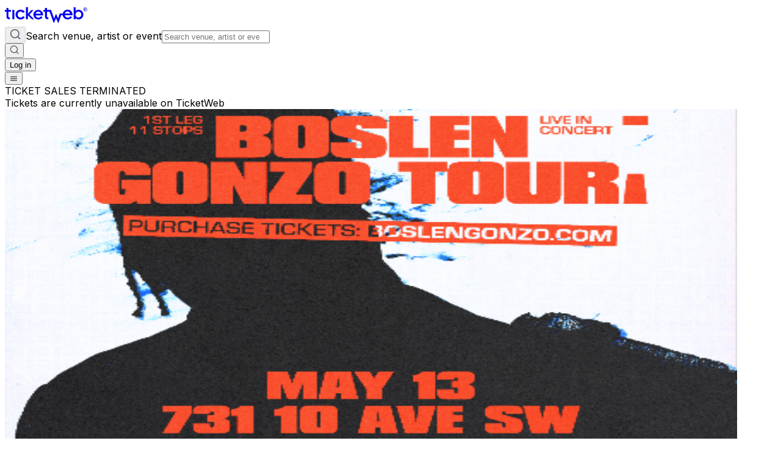

--- FILE ---
content_type: text/html; charset=utf-8
request_url: https://www.ticketweb.ca/event/boslen-gonzo-tour-commonwealth-bar-stage-tickets/11934445
body_size: 27505
content:
<!DOCTYPE html><html lang="en"><head><meta charSet="utf-8"/><meta name="viewport" content="width=device-width, initial-scale=1"/><link rel="preload" as="image" href="https://i.ticketweb.com/i/00/10/91/55/29_Edp.jpg?v=10" fetchPriority="high"/><link rel="preload" as="image" href="https://i.ticketweb.com/i/default/default_attraction.png"/><link rel="stylesheet" href="https://i.ticketweb.com/_next/v1.0.17/_next/static/css/d744c5a6f2537f4d.css" data-precedence="next"/><link rel="preload" as="script" fetchPriority="low" href="https://i.ticketweb.com/_next/v1.0.17/_next/static/chunks/webpack-b6d3b29784f0b905.js"/><script src="https://i.ticketweb.com/_next/v1.0.17/_next/static/chunks/4bd1b696-52c274e243c9bce7.js" async=""></script><script src="https://i.ticketweb.com/_next/v1.0.17/_next/static/chunks/255-a26132bf14fa9482.js" async=""></script><script src="https://i.ticketweb.com/_next/v1.0.17/_next/static/chunks/main-app-323c77d617c1e245.js" async=""></script><script src="https://i.ticketweb.com/_next/v1.0.17/_next/static/chunks/0e5ce63c-8fb38ceacc1405f8.js" async=""></script><script src="https://i.ticketweb.com/_next/v1.0.17/_next/static/chunks/733-91d557d624d74c96.js" async=""></script><script src="https://i.ticketweb.com/_next/v1.0.17/_next/static/chunks/937-8f731fb459c062c7.js" async=""></script><script src="https://i.ticketweb.com/_next/v1.0.17/_next/static/chunks/360-737a6d2cd4388b1f.js" async=""></script><script src="https://i.ticketweb.com/_next/v1.0.17/_next/static/chunks/app/layout-e3666e9a12567d8b.js" async=""></script><script src="https://i.ticketweb.com/_next/v1.0.17/_next/static/chunks/784-29b4016976843d2b.js" async=""></script><script src="https://i.ticketweb.com/_next/v1.0.17/_next/static/chunks/854-da7efdd22be80b05.js" async=""></script><script src="https://i.ticketweb.com/_next/v1.0.17/_next/static/chunks/33-84bb5bec2a6ae179.js" async=""></script><script src="https://i.ticketweb.com/_next/v1.0.17/_next/static/chunks/125-822b375fcace455b.js" async=""></script><script src="https://i.ticketweb.com/_next/v1.0.17/_next/static/chunks/app/event/%5BeventName%5D/%5BeventId%5D/page-10814b34e3b5209c.js" async=""></script><script src="https://i.ticketweb.com/_next/v1.0.17/_next/static/chunks/247-a546a1e26c7d24df.js" async=""></script><script src="https://i.ticketweb.com/_next/v1.0.17/_next/static/chunks/app/global-error-38bcd2303e039e0c.js" async=""></script><script src="https://i.ticketweb.com/_next/v1.0.17/_next/static/chunks/app/error-354e3d72b550b410.js" async=""></script><link rel="preload" href="https://www.googletagmanager.com/gtm.js?id=GTM-K4QMLG" as="script"/><meta name="next-size-adjust" content=""/><title>Tickets for Boslen - Gonzo Tour | TicketWeb - Commonwealth Bar &amp; Stage in Calgary, CA</title><meta name="description" content="Find tickets for Boslen showing at the Commonwealth Bar &amp; Stage - Calgary, CA Friday May 13, 7:00PM"/><meta name="robots" content="noindex"/><link rel="canonical" href="https://www.ticketweb.ca/event/boslen-gonzo-tour-commonwealth-bar-stage-tickets/11934445"/><meta name="twitter:card" content="summary_large_image"/><meta name="twitter:site" content="@ticketweb"/><meta name="twitter:title" content="Tickets for Boslen - Gonzo Tour | TicketWeb - Commonwealth Bar &amp; Stage in Calgary, CA"/><meta name="twitter:description" content="Find tickets for Boslen showing at the Commonwealth Bar &amp; Stage - Calgary, CA Friday May 13, 7:00PM"/><meta name="twitter:image" content="https://i.ticketweb.com/i/00/10/91/55/29_Edp.jpg?v=10"/><link rel="icon" href="//i.ticketweb.com/images/favicos/touch-icon-192x192.png" sizes="192x192" type="image/png"/><link rel="apple-touch-icon-precomposed" href="//i.ticketweb.com/images/favicos/apple-touch-icon-152x152-precomposed.png" sizes="152x152" type="image/png"/><link rel="apple-touch-icon-precomposed" href="//i.ticketweb.com/images/favicos/apple-touch-icon-120x120-precomposed.png" sizes="120x120" type="image/png"/><script src="https://i.ticketweb.com/_next/v1.0.17/_next/static/chunks/polyfills-42372ed130431b0a.js" noModule=""></script></head><body class="flex flex-col min-h-screen bg-bg-primary __className_0d28e0 antialiased overflow-x-hidden"><div hidden=""><!--$--><!--/$--></div><header class="px-6 py-4 flex justify-between items-center gap-4 lg:px-12 lg:py-4 lg:gap-10"><a aria-label="Tickets for Independent Concerts and more" title="Tickets for Independent Concerts and more" href="/"><svg width="135" height="32" viewBox="0 0 102 19" xmlns="http://www.w3.org/2000/svg" class="text-text-heading-primary"><g fill="none" fill-rule="evenodd"><path d="M65.788 14.4 63.62 8.961l-.54-.003-2.123 5.44L57.07 3.554h-4.927V1.239h-2.414v2.315H47.73v2.291h1.998v6.506c0 1.38.836 2.78 2.821 2.78h1.373v-2.284h-.928c-.611 0-.852-.299-.852-.878V5.845h3.236l4.977 13.86h.51l2.46-5.95 2.505 5.95h.511l3.373-9.43h4.29V8.218h-6.182zM9.195 3.633h2.462v11.524H9.195zm10.33 2.04c-2.154 0-3.72 1.667-3.72 3.738s1.566 3.74 3.72 3.74c1.35 0 2.316-.69 2.979-1.74l2.152 1.286c-1.016 1.62-2.957 2.785-5.131 2.785-4.002 0-6.323-3.022-6.323-6.071 0-3.047 2.32-6.072 6.323-6.072 2.435 0 4.02 1.167 5.13 2.786l-2.151 1.286c-.663-1.024-1.581-1.738-2.98-1.738m16.732 9.484-5.778-5.732 4.78-5.508H32.62l-4.15 4.612V.297h-2.462v14.86h2.462V10.25l4.797 4.907z" fill="currentColor"></path><path d="M5.264 12.844c-.613 0-.854-.297-.854-.876V5.845h3.118V3.553H4.41V1.24H1.998v2.314H0v2.292h1.998v6.505c0 1.38.835 2.78 2.82 2.78h1.373v-2.286zm41.476-.108c-1.342 1.7-3.195 2.723-5.209 2.747-3.913 0-6.19-2.956-6.19-5.934 0-2.98 2.277-5.936 6.19-5.936 2.338 0 5.81 1.931 5.81 6.331v.442h-9.306c.138 1.723 1.735 2.955 3.426 2.955 1.297 0 2.408-.628 3.24-1.745zm-2.222-4.352c-.51-1.722-1.784-2.63-3.31-2.63-1.528 0-2.78.956-3.173 2.63zM87.55 15.14h-2.435V.35h2.436v4.782h.047c.633-.965 1.921-1.695 3.607-1.695 3.677 0 5.996 3.202 5.996 6.004 0 2.943-2.156 6.004-5.88 6.004-1.545 0-2.95-.658-3.723-1.694h-.047zm7.074-5.699c0-2.05-1.64-3.696-3.607-3.696-1.919 0-3.56 1.647-3.56 3.696 0 2.048 1.64 3.697 3.56 3.697 1.967 0 3.607-1.649 3.607-3.697M83.18 12.674c-1.374 1.739-3.268 2.786-5.33 2.809-4 0-6.323-3.023-6.323-6.071S73.85 3.34 77.85 3.34c2.393 0 5.946 1.976 5.946 6.477v.452h-9.522c.143 1.763 1.777 3.024 3.506 3.024 1.327 0 2.463-.642 3.316-1.785zm-2.274-4.452c-.52-1.763-1.824-2.691-3.387-2.691s-2.841.976-3.245 2.691z" fill="currentColor"></path><g transform="translate(97.5 1)"><path d="M1.49 1.166v.644h.567a.6.6 0 0 0 .254-.039q.15-.068.15-.27-.001-.218-.146-.292a.55.55 0 0 0-.243-.043zM2.562.812q.136.057.23.167.08.091.124.202.046.111.046.252a.7.7 0 0 1-.087.336.48.48 0 0 1-.284.233q.165.067.235.19.069.122.069.374v.161q0 .165.013.223A.2.2 0 0 0 3 3.087v.06h-.551a1.2 1.2 0 0 1-.054-.335l-.003-.223q-.003-.23-.084-.306-.08-.075-.301-.076h-.518v.94H1V.75h1.176q.252.005.387.062" fill="currentColor"></path><rect stroke="currentColor" stroke-width="0.5" x="-0.25" y="-0.25" width="4.5" height="4.5" rx="2.25"></rect></g></g></svg></a><div class="grow lg:hidden"></div><!--$?--><template id="B:0"></template><div class="border-2 border-gray-200 border-t-purple-400 rounded-full animate-spin w-5 h-5" role="status"><span class="sr-only">Loading...</span> </div><!--/$--></header><main class="grow flex flex-col"><div class="min-h-screen"><script type="application/ld+json">{
  "@context": "https://schema.org",
  "@type": "Event",
  "url": "https://www.ticketweb.ca/event/boslen-gonzo-tour-commonwealth-bar-stage-tickets/11934445",
  "name": "Tickets for Boslen - Gonzo Tour | TicketWeb - Commonwealth Bar & Stage in Calgary, CA",
  "description": "VIP Package includes the VIP section of Commonwealth and an early meet and greet&nbsp;",
  "image": "https://i.ticketweb.com/i/00/10/91/55/29_Edp.jpg?v=10",
  "eventStatus": "EventScheduled",
  "startDate": "2022-05-13T19:00",
  "endDate": null,
  "location": {
    "type": "Place",
    "name": "Commonwealth Bar & Stage",
    "sameAs": "http://commonwealthbar.ca/",
    "address": {
      "streetAddress": "731 10 Avenue SW",
      "addressLocality": "Calgary",
      "addressRegion": "AB",
      "postalCode": "T2R 0B3",
      "addressCountry": "CA"
    }
  },
  "offers": {
    "type": "Offer",
    "availability": "http://schema.org/InStock",
    "category": "primary",
    "validFrom": "2022-03-23T12:00",
    "availabilityStarts": "2022-03-23T12:00",
    "price": "",
    "priceCurrency": "CAD",
    "url": "https://www.ticketweb.ca/event/boslen-gonzo-tour-commonwealth-bar-stage-tickets/11934445"
  },
  "performers": [
    {
      "name": "Boslen"
    }
  ]
}</script><div class="absolute top-0 left-0 w-full h-[412px] -z-[50] pointer-events-none scale-100 lg:scale-[1.1]" style="background-image:url(https://i.ticketweb.com/i/00/10/91/55/29_Edp.jpg?v=10);background-size:cover;background-position:top center;background-repeat:no-repeat;filter:blur(20px);-webkit-filter:blur(20px);opacity:0.35;-webkit-mask-image:linear-gradient(to bottom, black 0%, black 30%, transparent 100%);mask-image:linear-gradient(to bottom, black 0%, black 30%, transparent 100%)"></div><div class="flex flex-col px-5 w-full lg:hidden"><div class="w-full rounded-[10px] inline-flex flex-col justify-start items-center gap-4 mx-auto p-10 bg-bg-error-primary mb-4 lg:mb-11"><div class="w-80 text-center text-xs font-bold leading-none justify-start lg:w-full text-text-error-primary">TICKET SALES TERMINATED</div><div class="w-80 text-center justify-start font-normal text-lg leading-7 lg:w-full lg:text-2xl lg:leading-8 text-text-error-secondary"><div class="w-full [&amp;_img]:!w-full [&amp;_img]:!h-auto [&amp;_a]:underline">Tickets are currently unavailable on TicketWeb</div></div></div></div><div class="min-h-screen flex justify-center p-6 lg:py-0 lg:px-6 xl:p-0"><div class="flex flex-col lg:h-min lg:flex-row gap-x-8 w-full lg:max-w-[1072px]"><div class="flex flex-col gap-4 w-full border-b border-border-secondary lg:shrink-0 lg:sticky lg:top-0 lg:h-min lg:py-6 lg:gap-y-6 lg:w-[300px] lg:border-0 xl:w-[390px]"><div class="relative w-full"><img class="rounded-lg self-center w-full object-center object-cover" src="https://i.ticketweb.com/i/00/10/91/55/29_Edp.jpg?v=10" alt="" height="800" width="1200" fetchPriority="high"/></div><div class="flex flex-col gap-2 lg:gap-4"><section class="flex flex-col items-start gap-2 lg:gap-4 lg:mb-4 lg:hidden"><div><h1 class="flex flex-col lg:gap-2 text-text-heading-primary text-2xl font-medium leading-8 lg:text-4xl lg:leading-[44px]">Boslen - Gonzo Tour</h1></div><div><div class="text-text-heading-primary font-semibold text-lg leading-7 lg:text-2xl lg:leading-8">Fri, 13 May, 7:00 PM MDT</div><div class="justify-start items-center gap-2 flex"></div></div></section><div class="flex flex-col gap-2 lg:gap-6"><section class="flex flex-col gap-1 lg:gap-2"><div class="flex flex-col gap-1 lg:gap-0"><div class="text-text-heading-primary font-semibold text-base lg:text-xl lg:leading-8">Commonwealth Bar &amp; Stage</div><div class="flex justify-between align-middle"><p class="text-sm font-medium text-text-body leading-tight lg:text-base lg:font-medium lg:leading-normal">731 10 Avenue SW, Calgary, AB T2R 0B3</p><button id="venueCopyBtn" type="button" class="px-1 py-1 inline-flex justify-center items-center gap-2 rounded-[6px] text-fg-button-tertiary text-xs font-medium leading-[18px] lg:text-sm lg:font-medium lg:leading-tight hover:bg-bg-button-tertiary-hover hover:text-fg-button-tertiary-hover hover:outline-border-button-tertiary transition-all duration-300 ease-in-out" title="Copy venue address" aria-label="copy venue address"><svg width="18" height="18" viewBox="0 0 20 20" fill="none" xmlns="http://www.w3.org/2000/svg"><path d="M17 13.117a2 2 0 0 0 2-2v-8a2 2 0 0 0-2-2H9a2 2 0 0 0-2 2m4 16H3a2 2 0 0 1-2-2v-8a2 2 0 0 1 2-2h8a2 2 0 0 1 2 2v8a2 2 0 0 1-2 2Z" stroke="var(--color-icon-primary)" stroke-width="1.5" stroke-linecap="round"></path></svg></button></div></div><div class="flex gap-2"><a target="_blank" class="transition-colors duration-300 ease-in-out inline-flex justify-center items-center gap-2 rounded-[32px] bg-bg-tertiary text-fg-button-tertiary text-xs font-medium leading-[18px] lg:text-sm lg:font-medium lg:leading-tight hover:bg-bg-button-tertiary-hover hover:text-fg-button-tertiary-hover hover:outline-border-button-tertiary px-3 py-1 lg:px-3.5 lg:py-2" href="/venue/commonwealth-bar-stage-calgary-ab/441285">Venue Info</a><a target="_blank" class="transition-colors duration-300 ease-in-out inline-flex justify-center items-center gap-2 rounded-[32px] bg-bg-tertiary text-fg-button-tertiary text-xs font-medium leading-[18px] lg:text-sm lg:font-medium lg:leading-tight hover:bg-bg-button-tertiary-hover hover:text-fg-button-tertiary-hover hover:outline-border-button-tertiary px-3 py-1 lg:px-3.5 lg:py-2" href="https://www.google.com/maps/search/?api=1&amp;query=731%2010%20Avenue%20SW%20%20%2C%20Calgary%2C%20AB%20T2R%200B3">Open in maps</a></div></section><div class="relative"><button id="shareEventBtn" aria-label="share event" class="outline-hidden" type="button" aria-haspopup="dialog" aria-expanded="false" aria-controls="radix-_R_2knav5ubsnnb_" data-state="closed"><div class="h-6 justify-end items-center gap-2 inline-flex overflow-hidden"><svg width="24" height="24" viewBox="0 0 24 24" fill="none" xmlns="http://www.w3.org/2000/svg"><path d="M11 4H7a3 3 0 0 0-3 3v10a3 3 0 0 0 3 3h10a3 3 0 0 0 3-3v-4m-8-1 8-8m0 0h-5m5 0v5" stroke="var(--color-icon-primary)" stroke-width="2" stroke-linecap="round" stroke-linejoin="round"></path></svg><span class="text-fg-button-link02 text-sm leading-tight lg:text-base lg:leading-normal">Share Event</span></div></button></div></div></div></div><div class="h-min py-6 w-full lg:w-[650px] flex flex-col"><div class="hidden lg:block"><div class="w-full rounded-[10px] inline-flex flex-col justify-start items-center gap-4 mx-auto p-10 bg-bg-error-primary mb-4 lg:mb-11"><div class="w-80 text-center text-xs font-bold leading-none justify-start lg:w-full text-text-error-primary">TICKET SALES TERMINATED</div><div class="w-80 text-center justify-start font-normal text-lg leading-7 lg:w-full lg:text-2xl lg:leading-8 text-text-error-secondary"><div class="w-full [&amp;_img]:!w-full [&amp;_img]:!h-auto [&amp;_a]:underline">Tickets are currently unavailable on TicketWeb</div></div></div></div><section class="flex flex-col items-start gap-2 lg:gap-4 lg:mb-4 hidden lg:flex"><div><h1 class="flex flex-col lg:gap-2 text-text-heading-primary text-2xl font-medium leading-8 lg:text-4xl lg:leading-[44px]">Boslen - Gonzo Tour</h1></div><div><div class="text-text-heading-primary font-semibold text-lg leading-7 lg:text-2xl lg:leading-8">Fri, 13 May, 7:00 PM MDT</div><div class="justify-start items-center gap-2 flex"></div></div></section><section class="flex flex-col gap-2 lg:gap-4"><div class="text-lg lg:text-2xl leading-7 lg:leading-8 font-medium text-text-heading-primary">Description</div><div class="flex flex-col items-start"><div style="max-height:100px" class="transition-all duration-300 ease-in-out overflow-hidden break-words text-sm lg:text-base font-normal text-text-body mb-2"><div class="w-full [&amp;_img]:!w-full [&amp;_img]:!h-auto [&amp;_a]:underline">VIP Package includes the VIP section of Commonwealth and an early meet and greet&nbsp;</div></div></div><hr class="border-border-secondary"/></section><section class="space-y-1 mb-11"><div class="text-lg lg:text-xl font-medium text-text-heading-primary leading-7 lg:leading-8 mt-4 mb-2">Event Information</div><div class="flex gap-2"><div class="shrink-0"><svg width="24" height="24" viewBox="0 0 24 24" fill="none" xmlns="http://www.w3.org/2000/svg" aria-hidden="true"><path fill-rule="evenodd" clip-rule="evenodd" d="M6.75 6.57031C6.75 4.77539 8.20507 3.32031 10 3.32031C11.7949 3.32031 13.25 4.77539 13.25 6.57031C13.25 8.36524 11.7949 9.82031 10 9.82031C8.20507 9.82031 6.75 8.36524 6.75 6.57031ZM10 1.82031C7.37665 1.82031 5.25 3.94696 5.25 6.57031C5.25 9.19367 7.37665 11.3203 10 11.3203C12.6234 11.3203 14.75 9.19367 14.75 6.57031C14.75 3.94696 12.6234 1.82031 10 1.82031ZM8 12.8203C4.82436 12.8203 2.25 15.3947 2.25 18.5703V19.5703C2.25 20.5368 3.0335 21.3203 4 21.3203H13.9862C13.763 20.8386 13.5719 20.3349 13.419 19.8203H4C3.86193 19.8203 3.75 19.7084 3.75 19.5703V18.5703C3.75 16.2231 5.65279 14.3203 8 14.3203H12C12.947 14.3203 13.8216 14.63 14.5281 15.1537C14.6291 15.1102 14.7325 15.0735 14.8376 15.0441C15.2674 14.9236 15.7251 14.7701 16.1512 14.5916C15.1046 13.4999 13.6317 12.8203 12 12.8203H8Z" fill="#525252"></path><path d="M21.9961 17.4612C21.914 21.4682 20.5525 22.52 18.7233 23.4574C18.5832 23.5292 18.4168 23.5292 18.2767 23.4574C16.4475 22.52 15.086 21.4682 15.0039 17.4612C14.9992 17.2318 15.1562 17.0322 15.3771 16.9703C16.242 16.728 17.34 16.3325 18.192 15.784C18.3788 15.6637 18.6212 15.6637 18.808 15.784C19.66 16.3325 20.758 16.728 21.6229 16.9703C21.8438 17.0322 22.0008 17.2318 21.9961 17.4612Z" fill="#525252"></path></svg></div><div class="flex text-sm lg:text-base font-medium leading-tight lg:leading-normal gap-2 items-center"><span class="text-text-body whitespace-nowrap">Age Limit</span><div class="text-text-sub-headline-brand break-words w-full"><div class="w-full [&amp;_img]:!w-full [&amp;_img]:!h-auto [&amp;_a]:underline">18+</div></div></div></div></section><div class="flex flex-col gap-4"><section><div class="justify-start items-start gap-6 flex xl:w-[650px]"><div class="w-[120px] lg:w-[219px] lg:shrink-0"><img class="w-full rounded-lg" src="https://i.ticketweb.com/i/default/default_attraction.png" alt="" height="800" width="1200"/></div><div class="flex flex-col gap-4"><div class="h-[75px] lg:h-[175px] flex-col justify-start items-start gap-1 lg:gap-2 flex"><div class="lg:hidden"><div class="text-text-body text-xs font-normal leading-[18px]">Alternative Rap</div><div class="text-text-heading-primary text-base font-medium">Boslen</div></div><div class="hidden lg:block"><div class="text-text-heading-primary text-base font-medium">Boslen</div><div class="text-text-body text-xs font-normal leading-[18px]">Alternative Rap</div></div><div class="hidden lg:block self-stretch h-[97px] text-text-body text-base font-normal leading-normal overflow-hidden text-ellipsis line-clamp-4"><div class="w-full [&amp;_img]:!w-full [&amp;_img]:!h-auto [&amp;_a]:underline"></div></div></div></div></div></section></div></div></div></div><section aria-label="Ticket purchase summary" class="sticky left-0 right-0 bottom-0 bg-bg-primary border-t border-border-secondary lg:flex lg:justify-center lg:align-middle"><div class="flex flex-col items-stretch gap-2.5 p-4 lg:px-6 xl:px-0 lg:flex-row lg:items-center lg:justify-between lg:grow lg:max-w-[1072px]"><div aria-live="polite" aria-atomic="true" role="status"></div><button id="buyTicketsBtn" type="submit" form="ticket-form" class="bg-bg-button-primary text-fg-button-primary rounded-lg cursor-pointer inline-flex justify-center items-center gap-2 overflow-hidden hover:bg-bg-button-primary-hover active:bg-bg-button-primary-click focus-visible:shadow-[0px_0px_0px_3px_rgba(0,0,0,1.00)] focus-visible:outline-2 focus-visible:outline-offset-[-1px] focus-visible:outline-border-white disabled:bg-bg-button-primary-disabled disabled:text-fg-button-primary-disabled disabled:pointer-events-none transition-colors duration-300 ease-in-out px-3 lg:px-14 py-2.5 lg:h-12" disabled="" aria-label="See tickets and pricing"><span class="text-base font-medium">Buy Tickets</span></button></div></section></div><!--$--><!--/$--></main><footer class="bg-bg-tertiary"><div class="flex flex-col"><div class="flex pt-8 px-5 lg:flex-col lg:gap-6 lg:pt-16 lg:pb-10 lg:px-12 lg:justify-center lg:align-middle xl:flex-row xl:py-16 xl:px-28"><a class="flex-none" aria-label="Tickets for Independent Concerts and more" href="/"> <svg width="102" height="19" viewBox="0 0 102 19" xmlns="http://www.w3.org/2000/svg" class="w-24 h-6 lg:w-32 lg:h-8 text-text-heading-primary"><g fill="none" fill-rule="evenodd"><path d="M65.788 14.4 63.62 8.961l-.54-.003-2.123 5.44L57.07 3.554h-4.927V1.239h-2.414v2.315H47.73v2.291h1.998v6.506c0 1.38.836 2.78 2.821 2.78h1.373v-2.284h-.928c-.611 0-.852-.299-.852-.878V5.845h3.236l4.977 13.86h.51l2.46-5.95 2.505 5.95h.511l3.373-9.43h4.29V8.218h-6.182zM9.195 3.633h2.462v11.524H9.195zm10.33 2.04c-2.154 0-3.72 1.667-3.72 3.738s1.566 3.74 3.72 3.74c1.35 0 2.316-.69 2.979-1.74l2.152 1.286c-1.016 1.62-2.957 2.785-5.131 2.785-4.002 0-6.323-3.022-6.323-6.071 0-3.047 2.32-6.072 6.323-6.072 2.435 0 4.02 1.167 5.13 2.786l-2.151 1.286c-.663-1.024-1.581-1.738-2.98-1.738m16.732 9.484-5.778-5.732 4.78-5.508H32.62l-4.15 4.612V.297h-2.462v14.86h2.462V10.25l4.797 4.907z" fill="currentColor"></path><path d="M5.264 12.844c-.613 0-.854-.297-.854-.876V5.845h3.118V3.553H4.41V1.24H1.998v2.314H0v2.292h1.998v6.505c0 1.38.835 2.78 2.82 2.78h1.373v-2.286zm41.476-.108c-1.342 1.7-3.195 2.723-5.209 2.747-3.913 0-6.19-2.956-6.19-5.934 0-2.98 2.277-5.936 6.19-5.936 2.338 0 5.81 1.931 5.81 6.331v.442h-9.306c.138 1.723 1.735 2.955 3.426 2.955 1.297 0 2.408-.628 3.24-1.745zm-2.222-4.352c-.51-1.722-1.784-2.63-3.31-2.63-1.528 0-2.78.956-3.173 2.63zM87.55 15.14h-2.435V.35h2.436v4.782h.047c.633-.965 1.921-1.695 3.607-1.695 3.677 0 5.996 3.202 5.996 6.004 0 2.943-2.156 6.004-5.88 6.004-1.545 0-2.95-.658-3.723-1.694h-.047zm7.074-5.699c0-2.05-1.64-3.696-3.607-3.696-1.919 0-3.56 1.647-3.56 3.696 0 2.048 1.64 3.697 3.56 3.697 1.967 0 3.607-1.649 3.607-3.697M83.18 12.674c-1.374 1.739-3.268 2.786-5.33 2.809-4 0-6.323-3.023-6.323-6.071S73.85 3.34 77.85 3.34c2.393 0 5.946 1.976 5.946 6.477v.452h-9.522c.143 1.763 1.777 3.024 3.506 3.024 1.327 0 2.463-.642 3.316-1.785zm-2.274-4.452c-.52-1.763-1.824-2.691-3.387-2.691s-2.841.976-3.245 2.691z" fill="currentColor"></path><g transform="translate(97.5 1)"><path d="M1.49 1.166v.644h.567a.6.6 0 0 0 .254-.039q.15-.068.15-.27-.001-.218-.146-.292a.55.55 0 0 0-.243-.043zM2.562.812q.136.057.23.167.08.091.124.202.046.111.046.252a.7.7 0 0 1-.087.336.48.48 0 0 1-.284.233q.165.067.235.19.069.122.069.374v.161q0 .165.013.223A.2.2 0 0 0 3 3.087v.06h-.551a1.2 1.2 0 0 1-.054-.335l-.003-.223q-.003-.23-.084-.306-.08-.075-.301-.076h-.518v.94H1V.75h1.176q.252.005.387.062" fill="currentColor"></path><rect stroke="currentColor" stroke-width="0.5" x="-0.25" y="-0.25" width="4.5" height="4.5" rx="2.25"></rect></g></g></svg></a><div class="hidden xl:block xl:min-w-60 xl:grow"></div><div class="hidden lg:flex gap-8"><div class="flex flex-col gap-4 w-[176px] text-text-heading-primary font-medium"><div class="text-text-footer-headline font-medium">Company</div><a class="text-text-heading-primary hover:underline" href="https://www.ticketweb.com/">TicketWeb US</a><a class="text-text-heading-primary hover:underline" href="https://www.ticketmaster.ca/">Ticketmaster</a></div><div class="flex flex-col gap-4 w-[176px] text-text-heading-primary font-medium"><div class="text-text-footer-headline font-medium">About Us</div><a class="text-text-heading-primary hover:underline" href="https://info.ticketweb.ca/">Who we are</a><a class="text-text-heading-primary hover:underline" href="/myaccount">Find my Tickets</a><a class="text-text-heading-primary hover:underline" href="https://info.ticketweb.ca/contact/">Contact Us</a><a class="text-text-heading-primary hover:underline" href="http://jobs.ticketmaster.com/">Careers</a></div><div class="flex flex-col gap-4 w-[176px] text-text-heading-primary font-medium"><div class="text-text-footer-headline font-medium">Legal</div><a class="text-text-heading-primary hover:underline" href="https://info.ticketweb.ca/privacy-policy/">Privacy Policy</a><a class="text-text-heading-primary hover:underline" href="https://info.ticketweb.ca/purchase-policy/">Purchase Policy</a><a class="text-text-heading-primary hover:underline" href="https://info.ticketweb.ca/terms-of-use/">Terms of Use</a></div><div class="flex flex-col gap-4 w-[176px] text-text-heading-primary font-medium"><div class="text-text-footer-headline font-medium">Other</div><a class="text-text-heading-primary hover:underline" href="/myaccount">My Account</a><a class="text-text-heading-primary hover:underline" href="https://admin.ticketweb.ca/web-client/login.tw">Client Sign-in</a><a class="text-text-heading-primary hover:underline" href="https://info.ticketweb.ca/contact-form/">Partner with us</a></div></div></div><div class="px-5 lg:px-12 xl:px-28 lg:bg-bg-tertiary"><div class="flex flex-col gap-8 py-8 lg:flex-row lg:justify-between lg:border-t lg:border-border-secondary"><div><p class="text-sm text-text-body">By continuing past this page, you agree to our<!-- --> <a class="font-bold" href="https://info.ticketweb.ca/terms-of-use/">Terms of Use</a> <!-- -->and<!-- --> <a class="font-bold" href="https://info.ticketweb.ca/purchase-policy/">Purchase Policy</a> <!-- -->|<!-- --> <button id="ot-sdk-btn" class="ot-sdk-show-settings" style="font-size:0.875rem;line-height:1.25rem;color:var(--color-text-body);font-weight:700;cursor:pointer;background:transparent;border:none;padding:0">Manage my cookies</button> <!-- -->| © TicketWeb 2025, Inc. All rights reserved.</p></div><div class="flex gap-5"><a title="TicketWeb Canada | X (@TicketWeb)" aria-label="TicketWeb on X" href="https://x.com/ticketweb"><svg class="w-5 h-5" width="18" height="16" viewBox="0 0 18 16" fill="none" xmlns="http://www.w3.org/2000/svg"><path d="M13.6252 0.584167H16.1822L10.5975 6.96542L17.1669 15.6501H12.0245L7.99399 10.3842L3.38705 15.6501H0.825939L6.79816 8.82306L0.500244 0.584167H5.77316L9.41274 5.39736L13.6252 0.584167ZM12.7273 14.1217H14.1433L5.00163 2.03278H3.4808L12.7273 14.1217Z" fill="#9CA3AF"></path></svg></a><a title="TicketWeb Canada | Facebook" aria-label="TicketWeb on Facebook" href="https://www.facebook.com/TicketWebCanada"><svg class="w-5 h-5" width="20" height="21" viewBox="0 0 21 20" fill="none" xmlns="http://www.w3.org/2000/svg"><path d="M20.8335 10.1172C20.8335 4.59434 16.3563 0.117188 10.8335 0.117188C5.31064 0.117188 0.833496 4.59434 0.833496 10.1172C0.833496 15.1084 4.49033 19.2455 9.271 19.9957V13.0078H6.73193V10.1172H9.271V7.91406C9.271 5.40781 10.764 4.02344 13.0481 4.02344C14.1419 4.02344 15.2866 4.21875 15.2866 4.21875V6.67969H14.0257C12.7835 6.67969 12.396 7.45059 12.396 8.24219V10.1172H15.1694L14.7261 13.0078H12.396V19.9957C17.1767 19.2455 20.8335 15.1084 20.8335 10.1172Z" fill="#9CA3AF"></path></svg></a><a title="Ticketweb | LinkedIn" aria-label="TicketWeb on LinkedIn" href="https://www.linkedin.com/company/ticketweb"><svg class="w-5 h-5" width="20" height="21" viewBox="0 0 20 21" fill="none" xmlns="http://www.w3.org/2000/svg"><path fill-rule="evenodd" clip-rule="evenodd" d="M17.1656 17.1594H14.3247V12.5172C14.3247 11.4116 14.3066 9.98719 12.8478 9.98719C11.3677 9.98719 11.143 11.1939 11.143 12.4394V17.1594H8.30211V7.61497H11.027V8.91941H11.0664C11.4454 8.16941 12.3729 7.3783 13.7561 7.3783C16.6343 7.3783 17.1667 9.35385 17.1667 11.925V17.1594H17.1656ZM5.09808 6.31163C4.88162 6.31185 4.66723 6.26758 4.46717 6.18134C4.2671 6.09511 4.08527 5.9686 3.93206 5.80903C3.77885 5.64947 3.65726 5.45998 3.57423 5.25139C3.4912 5.04279 3.44836 4.81917 3.44815 4.5933C3.44794 4.36742 3.49037 4.14372 3.57301 3.93496C3.65565 3.72619 3.77689 3.53646 3.92981 3.37659C4.08272 3.21672 4.26431 3.08984 4.46422 3.0032C4.66412 2.91656 4.87842 2.87185 5.09488 2.87163C5.53205 2.87119 5.95148 3.05198 6.2609 3.37423C6.57032 3.69648 6.74439 4.13379 6.74482 4.58997C6.74524 5.04614 6.57198 5.4838 6.26316 5.80668C5.95434 6.12955 5.53524 6.31119 5.09808 6.31163ZM3.67442 17.1594H6.51961V7.61497H3.67336L3.67442 17.1594ZM18.5818 0.117188H2.24757C1.46706 0.117188 0.833496 0.762743 0.833496 1.55941V18.6739C0.833496 19.4705 1.46706 20.1172 2.24757 20.1172H18.5818C19.3634 20.1172 20.0002 19.4705 20.0002 18.6739V1.55941C20.0002 0.762743 19.3634 0.117188 18.5818 0.117188Z" fill="#9CA3AF"></path></svg></a></div></div></div></div></footer><script>requestAnimationFrame(function(){$RT=performance.now()});</script><script src="https://i.ticketweb.com/_next/v1.0.17/_next/static/chunks/webpack-b6d3b29784f0b905.js" id="_R_" async=""></script><div hidden id="S:0"><form class="hidden lg:flex grow items-center gap-3 justify-end"><button type="submit" disabled="" class="cursor-pointer disabled:pointer-events-none" aria-label="Search"><svg width="18" height="18" viewBox="0 0 18 18" fill="none" xmlns="http://www.w3.org/2000/svg"><path d="M16.6605 16.6175L13.0355 12.9925M14.9935 8.28385C14.9935 11.9658 12.0087 14.9505 8.32682 14.9505C4.64492 14.9505 1.66016 11.9658 1.66016 8.28385C1.66016 4.60196 4.64492 1.61719 8.32682 1.61719C12.0087 1.61719 14.9935 4.60196 14.9935 8.28385Z" stroke="#4B5563" stroke-width="1.5" stroke-linecap="round" stroke-linejoin="round"></path></svg></button><label for="header-search-input" class="sr-only">Search venue, artist or event</label><input id="header-search-input" type="search" placeholder="Search venue, artist or event" class="grow text-text-heading-primary bg-transparent outline-hidden placeholder:text-color-text-placeholder" value=""/></form><button class="w-5 h-5 flex items-center justify-center cursor-pointer lg:hidden" aria-label="Open search" type="button" aria-haspopup="dialog" aria-expanded="false" aria-controls="radix-_R_jlb_" data-state="closed"><svg width="15" height="15" viewBox="0 0 18 18" fill="none" xmlns="http://www.w3.org/2000/svg"><path d="M16.6605 16.6175L13.0355 12.9925M14.9935 8.28385C14.9935 11.9658 12.0087 14.9505 8.32682 14.9505C4.64492 14.9505 1.66016 11.9658 1.66016 8.28385C1.66016 4.60196 4.64492 1.61719 8.32682 1.61719C12.0087 1.61719 14.9935 4.60196 14.9935 8.28385Z" stroke="#4B5563" stroke-width="1.5" stroke-linecap="round" stroke-linejoin="round"></path></svg></button><div class="hidden lg:block"><div class="w-6 h-6 border-2 border-gray-200 border-t-purple-400 rounded-full animate-spin" role="status"><span class="sr-only">Loading...</span> </div></div><div class="lg:hidden"><div class="w-6 h-6 border-2 border-gray-200 border-t-purple-400 rounded-full animate-spin" role="status"><span class="sr-only">Loading...</span> </div></div></div><script>$RB=[];$RV=function(a){$RT=performance.now();for(var b=0;b<a.length;b+=2){var c=a[b],e=a[b+1];null!==e.parentNode&&e.parentNode.removeChild(e);var f=c.parentNode;if(f){var g=c.previousSibling,h=0;do{if(c&&8===c.nodeType){var d=c.data;if("/$"===d||"/&"===d)if(0===h)break;else h--;else"$"!==d&&"$?"!==d&&"$~"!==d&&"$!"!==d&&"&"!==d||h++}d=c.nextSibling;f.removeChild(c);c=d}while(c);for(;e.firstChild;)f.insertBefore(e.firstChild,c);g.data="$";g._reactRetry&&requestAnimationFrame(g._reactRetry)}}a.length=0};
$RC=function(a,b){if(b=document.getElementById(b))(a=document.getElementById(a))?(a.previousSibling.data="$~",$RB.push(a,b),2===$RB.length&&("number"!==typeof $RT?requestAnimationFrame($RV.bind(null,$RB)):(a=performance.now(),setTimeout($RV.bind(null,$RB),2300>a&&2E3<a?2300-a:$RT+300-a)))):b.parentNode.removeChild(b)};$RC("B:0","S:0")</script><script>(self.__next_f=self.__next_f||[]).push([0])</script><script>self.__next_f.push([1,"1:\"$Sreact.fragment\"\n2:I[2023,[\"105\",\"static/chunks/0e5ce63c-8fb38ceacc1405f8.js\",\"733\",\"static/chunks/733-91d557d624d74c96.js\",\"937\",\"static/chunks/937-8f731fb459c062c7.js\",\"360\",\"static/chunks/360-737a6d2cd4388b1f.js\",\"177\",\"static/chunks/app/layout-e3666e9a12567d8b.js\"],\"default\"]\n3:I[2619,[\"733\",\"static/chunks/733-91d557d624d74c96.js\",\"937\",\"static/chunks/937-8f731fb459c062c7.js\",\"784\",\"static/chunks/784-29b4016976843d2b.js\",\"854\",\"static/chunks/854-da7efdd22be80b05.js\",\"33\",\"static/chunks/33-84bb5bec2a6ae179.js\",\"360\",\"static/chunks/360-737a6d2cd4388b1f.js\",\"125\",\"static/chunks/125-822b375fcace455b.js\",\"479\",\"static/chunks/app/event/%5BeventName%5D/%5BeventId%5D/page-10814b34e3b5209c.js\"],\"\"]\nc:I[4062,[\"247\",\"static/chunks/247-a546a1e26c7d24df.js\",\"219\",\"static/chunks/app/global-error-38bcd2303e039e0c.js\"],\"default\"]\nd:\"$Sreact.suspense\"\ne:I[2664,[\"105\",\"static/chunks/0e5ce63c-8fb38ceacc1405f8.js\",\"733\",\"static/chunks/733-91d557d624d74c96.js\",\"937\",\"static/chunks/937-8f731fb459c062c7.js\",\"360\",\"static/chunks/360-737a6d2cd4388b1f.js\",\"177\",\"static/chunks/app/layout-e3666e9a12567d8b.js\"],\"default\"]\n10:I[9766,[],\"\"]\n11:I[6114,[\"39\",\"static/chunks/app/error-354e3d72b550b410.js\"],\"default\"]\n12:I[8924,[],\"\"]\n15:I[4431,[],\"OutletBoundary\"]\n17:I[5278,[],\"AsyncMetadataOutlet\"]\n19:I[4431,[],\"ViewportBoundary\"]\n1b:I[4431,[],\"MetadataBoundary\"]\n1d:I[9749,[\"105\",\"static/chunks/0e5ce63c-8fb38ceacc1405f8.js\",\"733\",\"static/chunks/733-91d557d624d74c96.js\",\"937\",\"static/chunks/937-8f731fb459c062c7.js\",\"360\",\"static/chunks/360-737a6d2cd4388b1f.js\",\"177\",\"static/chunks/app/layout-e3666e9a12567d8b.js\"],\"VisibleOnPath\"]\n23:I[911,[\"105\",\"static/chunks/0e5ce63c-8fb38ceacc1405f8.js\",\"733\",\"static/chunks/733-91d557d624d74c96.js\",\"937\",\"static/chunks/937-8f731fb459c062c7.js\",\"360\",\"static/chunks/360-737a6d2cd4388b1f.js\",\"177\",\"static/chunks/app/layout-e3666e9a12567d8b.js\"],\"default\"]\n24:I[5705,[\"105\",\"static/chunks/0e5ce63c-8fb38ceacc1405f8.js\",\"733\",\"static/chunks/733-91d557d624d74c96.js\",\"937\",\"static/chunks/937-8f731fb459c062c7.js\""])</script><script>self.__next_f.push([1,",\"360\",\"static/chunks/360-737a6d2cd4388b1f.js\",\"177\",\"static/chunks/app/layout-e3666e9a12567d8b.js\"],\"default\"]\n:HL[\"https://i.ticketweb.com/_next/v1.0.17/_next/static/media/e4af272ccee01ff0-s.p.woff2\",\"font\",{\"crossOrigin\":\"\",\"type\":\"font/woff2\"}]\n:HL[\"https://i.ticketweb.com/_next/v1.0.17/_next/static/css/d744c5a6f2537f4d.css\",\"style\"]\n"])</script><script>self.__next_f.push([1,"0:{\"P\":null,\"b\":\"pFHA7eWYK5MA4e3UPGgWt\",\"p\":\"https://i.ticketweb.com/_next/v1.0.17\",\"c\":[\"\",\"event\",\"boslen-gonzo-tour-commonwealth-bar-stage-tickets\",\"11934445\"],\"i\":false,\"f\":[[[\"\",{\"children\":[\"event\",{\"children\":[[\"eventName\",\"boslen-gonzo-tour-commonwealth-bar-stage-tickets\",\"d\"],{\"children\":[[\"eventId\",\"11934445\",\"d\"],{\"children\":[\"__PAGE__\",{}]}]}]}]},\"$undefined\",\"$undefined\",true],[\"\",[\"$\",\"$1\",\"c\",{\"children\":[[[\"$\",\"link\",\"0\",{\"rel\":\"stylesheet\",\"href\":\"https://i.ticketweb.com/_next/v1.0.17/_next/static/css/d744c5a6f2537f4d.css\",\"precedence\":\"next\",\"crossOrigin\":\"$undefined\",\"nonce\":\"$undefined\"}]],[\"$\",\"html\",null,{\"lang\":\"en\",\"children\":[\"$\",\"body\",null,{\"className\":\"flex flex-col min-h-screen bg-bg-primary __className_0d28e0 antialiased overflow-x-hidden\",\"children\":[[\"$\",\"$L2\",null,{}],[\"$\",\"header\",null,{\"className\":\"px-6 py-4 flex justify-between items-center gap-4 lg:px-12 lg:py-4 lg:gap-10\",\"children\":[[\"$\",\"$L3\",null,{\"href\":\"/\",\"prefetch\":false,\"aria-label\":\"Tickets for Independent Concerts and more\",\"title\":\"Tickets for Independent Concerts and more\",\"children\":[\"$\",\"svg\",null,{\"width\":135,\"height\":32,\"viewBox\":\"0 0 102 19\",\"xmlns\":\"http://www.w3.org/2000/svg\",\"className\":\"text-text-heading-primary\",\"children\":[\"$\",\"g\",null,{\"fill\":\"none\",\"fillRule\":\"evenodd\",\"children\":[[\"$\",\"path\",null,{\"d\":\"M65.788 14.4 63.62 8.961l-.54-.003-2.123 5.44L57.07 3.554h-4.927V1.239h-2.414v2.315H47.73v2.291h1.998v6.506c0 1.38.836 2.78 2.821 2.78h1.373v-2.284h-.928c-.611 0-.852-.299-.852-.878V5.845h3.236l4.977 13.86h.51l2.46-5.95 2.505 5.95h.511l3.373-9.43h4.29V8.218h-6.182zM9.195 3.633h2.462v11.524H9.195zm10.33 2.04c-2.154 0-3.72 1.667-3.72 3.738s1.566 3.74 3.72 3.74c1.35 0 2.316-.69 2.979-1.74l2.152 1.286c-1.016 1.62-2.957 2.785-5.131 2.785-4.002 0-6.323-3.022-6.323-6.071 0-3.047 2.32-6.072 6.323-6.072 2.435 0 4.02 1.167 5.13 2.786l-2.151 1.286c-.663-1.024-1.581-1.738-2.98-1.738m16.732 9.484-5.778-5.732 4.78-5.508H32.62l-4.15 4.612V.297h-2.462v14.86h2.462V10.25l4.797 4.907z\",\"fill\":\"currentColor\"}],[\"$\",\"path\",null,{\"d\":\"M5.264 12.844c-.613 0-.854-.297-.854-.876V5.845h3.118V3.553H4.41V1.24H1.998v2.314H0v2.292h1.998v6.505c0 1.38.835 2.78 2.82 2.78h1.373v-2.286zm41.476-.108c-1.342 1.7-3.195 2.723-5.209 2.747-3.913 0-6.19-2.956-6.19-5.934 0-2.98 2.277-5.936 6.19-5.936 2.338 0 5.81 1.931 5.81 6.331v.442h-9.306c.138 1.723 1.735 2.955 3.426 2.955 1.297 0 2.408-.628 3.24-1.745zm-2.222-4.352c-.51-1.722-1.784-2.63-3.31-2.63-1.528 0-2.78.956-3.173 2.63zM87.55 15.14h-2.435V.35h2.436v4.782h.047c.633-.965 1.921-1.695 3.607-1.695 3.677 0 5.996 3.202 5.996 6.004 0 2.943-2.156 6.004-5.88 6.004-1.545 0-2.95-.658-3.723-1.694h-.047zm7.074-5.699c0-2.05-1.64-3.696-3.607-3.696-1.919 0-3.56 1.647-3.56 3.696 0 2.048 1.64 3.697 3.56 3.697 1.967 0 3.607-1.649 3.607-3.697M83.18 12.674c-1.374 1.739-3.268 2.786-5.33 2.809-4 0-6.323-3.023-6.323-6.071S73.85 3.34 77.85 3.34c2.393 0 5.946 1.976 5.946 6.477v.452h-9.522c.143 1.763 1.777 3.024 3.506 3.024 1.327 0 2.463-.642 3.316-1.785zm-2.274-4.452c-.52-1.763-1.824-2.691-3.387-2.691s-2.841.976-3.245 2.691z\",\"fill\":\"currentColor\"}],[\"$\",\"g\",null,{\"transform\":\"translate(97.5 1)\",\"children\":[[\"$\",\"path\",null,{\"d\":\"M1.49 1.166v.644h.567a.6.6 0 0 0 .254-.039q.15-.068.15-.27-.001-.218-.146-.292a.55.55 0 0 0-.243-.043zM2.562.812q.136.057.23.167.08.091.124.202.046.111.046.252a.7.7 0 0 1-.087.336.48.48 0 0 1-.284.233q.165.067.235.19.069.122.069.374v.161q0 .165.013.223A.2.2 0 0 0 3 3.087v.06h-.551a1.2 1.2 0 0 1-.054-.335l-.003-.223q-.003-.23-.084-.306-.08-.075-.301-.076h-.518v.94H1V.75h1.176q.252.005.387.062\",\"fill\":\"currentColor\"}],[\"$\",\"rect\",null,{\"stroke\":\"currentColor\",\"strokeWidth\":0.5,\"x\":-0.25,\"y\":-0.25,\"width\":4.5,\"height\":4.5,\"rx\":2.25}]]}]]}]}]}],[\"$\",\"div\",null,{\"className\":\"grow lg:hidden\"}],\"$L4\"]}],\"$L5\",\"$L6\"]}]}]]}],{\"children\":[\"event\",\"$L7\",{\"children\":[[\"eventName\",\"boslen-gonzo-tour-commonwealth-bar-stage-tickets\",\"d\"],\"$L8\",{\"children\":[[\"eventId\",\"11934445\",\"d\"],\"$L9\",{\"children\":[\"__PAGE__\",\"$La\",{},null,false]},null,false]},null,false]},null,false]},null,false],\"$Lb\",false]],\"m\":\"$undefined\",\"G\":[\"$c\",[]],\"s\":false,\"S\":false}\n"])</script><script>self.__next_f.push([1,"4:[\"$\",\"$d\",null,{\"fallback\":[\"$\",\"div\",null,{\"className\":\"border-2 border-gray-200 border-t-purple-400 rounded-full animate-spin w-5 h-5\",\"role\":\"status\",\"children\":[[\"$\",\"span\",null,{\"className\":\"sr-only\",\"children\":\"Loading...\"}],\" \"]}],\"children\":[[\"$\",\"$Le\",null,{}],\"$Lf\"]}]\n13:T8ae,"])</script><script>self.__next_f.push([1,"M111.187 5.14454C151.177 -5.57205 191.742 0.943451 224.988 20.1384L225.433 20.4138C258.462 39.6439 284.197 71.4011 294.855 111.191C305.572 151.181 299.056 191.739 279.861 224.984L279.585 225.429C260.355 258.458 228.597 284.192 188.806 294.856C154.417 304.072 119.607 300.539 89.3899 287.168C77.5892 281.948 66.4505 275.169 56.3665 267.124C32.1907 247.835 13.7513 220.941 5.13798 188.809C-5.5671 148.837 0.942669 108.285 20.138 75.0455C39.3333 41.7884 71.2083 15.8553 111.187 5.14454ZM77.1204 221.744C76.9523 221.913 76.7526 222.047 76.5326 222.139C76.3127 222.23 76.0768 222.278 75.8384 222.279C75.6001 222.279 75.364 222.233 75.1436 222.142C74.9232 222.051 74.7229 221.918 74.554 221.75L68.9056 216.137C68.582 215.832 68.3803 215.421 68.3382 214.978C68.2962 214.536 68.4166 214.094 68.6771 213.734C75.0286 205.092 82.3294 197.82 90.2747 191.903C107.97 178.737 128.894 172.286 149.806 172.38C170.706 172.479 191.607 179.112 209.267 192.084C217.388 198.055 224.829 205.379 231.275 214.021C231.843 214.736 231.79 215.779 231.128 216.435L225.702 221.843C225.36 222.184 224.896 222.375 224.413 222.375C223.93 222.375 223.467 222.184 223.124 221.843C221.935 220.677 220.757 219.552 219.497 218.463C201.79 203.07 175.728 195.143 149.742 195.014C123.855 194.885 98.0911 202.496 80.806 218.152C79.511 219.324 78.3333 220.508 77.1204 221.744ZM200.384 85.8734C207.691 96.4435 207.691 113.365 200.384 123.941C192.831 134.88 180.087 134.874 172.529 123.941C165.228 113.365 165.228 96.4435 172.529 85.8734C180.087 74.9342 192.831 74.9342 200.384 85.8734ZM129.65 85.8734C136.951 96.4435 136.951 113.365 129.65 123.941C122.091 134.874 109.347 134.88 101.794 123.941C94.4935 113.365 94.4935 96.4435 101.794 85.8734C109.347 74.9342 122.091 74.9342 129.65 85.8734ZM217.013 33.9076C187.318 16.7635 151.066 10.9511 115.3 20.531C79.5345 30.1167 51.0403 53.2725 33.9075 82.9555C16.7571 112.656 10.9446 148.919 20.5306 184.696C28.5579 214.654 46.1126 239.509 69.0462 256.864C77.8104 263.485 87.3496 269.012 97.4525 273.323C124.072 284.684 154.558 287.543 184.693 279.469C220.318 269.925 248.718 246.921 265.874 217.408L266.091 217.01C283.236 187.321 289.048 151.064 279.468 115.304C269.923 79.686 246.919 51.2862 217.411 34.1244L217.013 33.9076Z"])</script><script>self.__next_f.push([1,"5:[\"$\",\"main\",null,{\"className\":\"grow flex flex-col\",\"children\":[\"$\",\"$L10\",null,{\"parallelRouterKey\":\"children\",\"error\":\"$11\",\"errorStyles\":[],\"errorScripts\":[],\"template\":[\"$\",\"$L12\",null,{}],\"templateStyles\":\"$undefined\",\"templateScripts\":\"$undefined\",\"notFound\":[[\"$\",\"div\",null,{\"className\":\"grow bg-bg-primary flex flex-col justify-center items-center overflow-hidden\",\"children\":[\"$\",\"div\",null,{\"className\":\"xl:w-[1072px] xl:h-[500px] xl:py-28 flex justify-center items-center\",\"children\":[[\"$\",\"div\",null,{\"className\":\"w-96 px-5 py-6 flex flex-col justify-start items-start gap-2 xl:px-0 xl:py-0 xl:w-[536px] xl:pt-6 xl:pb-16 xl:gap-4\",\"children\":[[\"$\",\"div\",null,{\"className\":\"text-text-heading-primary text-2xl xl:text-4xl font-medium leading-8 xl:leading-10\",\"children\":\"Well, this is awkward\"}],[\"$\",\"div\",null,{\"className\":\"text-text-heading-primary text-lg xl:text-2xl font-medium leading-7 xl:leading-8\",\"children\":\"The page you’re looking for cannot be located\"}],[\"$\",\"ul\",null,{\"className\":\"text-text-body text-sm xl:text-base font-normal leading-tight xl:leading-normal pl-4 ml-0 mt-0 mb-0\",\"children\":[[\"$\",\"li\",null,{\"children\":\"The page might have been moved, renamed, or no longer exists.\"}],[\"$\",\"li\",null,{\"children\":\"If you typed the URL directly, please make sure there are no typos.\"}],[\"$\",\"li\",null,{\"children\":\"If you clicked a link, it may be out of date.\"}],[\"$\",\"li\",null,{\"children\":\"Try using the search bar above to find what you need.\"}]]}]]}],[\"$\",\"div\",null,{\"className\":\"flex-1 flex justify-center items-center gap-2.5\",\"children\":[\"$\",\"svg\",null,{\"className\":\"hidden xl:block w-72 h-72\",\"width\":300,\"height\":300,\"viewBox\":\"0 0 300 300\",\"fill\":\"none\",\"xmlns\":\"http://www.w3.org/2000/svg\",\"children\":[\"$\",\"path\",null,{\"d\":\"$13\",\"fill\":\"black\",\"fillOpacity\":\"0.03\"}]}]}]]}]}],[]],\"forbidden\":\"$undefined\",\"unauthorized\":\"$undefined\"}]}]\n"])</script><script>self.__next_f.push([1,"7:[\"$\",\"$1\",\"c\",{\"children\":[null,[\"$\",\"$L10\",null,{\"parallelRouterKey\":\"children\",\"error\":\"$undefined\",\"errorStyles\":\"$undefined\",\"errorScripts\":\"$undefined\",\"template\":[\"$\",\"$L12\",null,{}],\"templateStyles\":\"$undefined\",\"templateScripts\":\"$undefined\",\"notFound\":\"$undefined\",\"forbidden\":\"$undefined\",\"unauthorized\":\"$undefined\"}]]}]\n8:[\"$\",\"$1\",\"c\",{\"children\":[null,[\"$\",\"$L10\",null,{\"parallelRouterKey\":\"children\",\"error\":\"$undefined\",\"errorStyles\":\"$undefined\",\"errorScripts\":\"$undefined\",\"template\":[\"$\",\"$L12\",null,{}],\"templateStyles\":\"$undefined\",\"templateScripts\":\"$undefined\",\"notFound\":\"$undefined\",\"forbidden\":\"$undefined\",\"unauthorized\":\"$undefined\"}]]}]\n9:[\"$\",\"$1\",\"c\",{\"children\":[null,[\"$\",\"$L10\",null,{\"parallelRouterKey\":\"children\",\"error\":\"$undefined\",\"errorStyles\":\"$undefined\",\"errorScripts\":\"$undefined\",\"template\":[\"$\",\"$L12\",null,{}],\"templateStyles\":\"$undefined\",\"templateScripts\":\"$undefined\",\"notFound\":\"$undefined\",\"forbidden\":\"$undefined\",\"unauthorized\":\"$undefined\"}]]}]\na:[\"$\",\"$1\",\"c\",{\"children\":[\"$L14\",null,[\"$\",\"$L15\",null,{\"children\":[\"$L16\",[\"$\",\"$L17\",null,{\"promise\":\"$@18\"}]]}]]}]\nb:[\"$\",\"$1\",\"h\",{\"children\":[null,[[\"$\",\"$L19\",null,{\"children\":\"$L1a\"}],[\"$\",\"meta\",null,{\"name\":\"next-size-adjust\",\"content\":\"\"}]],[\"$\",\"$L1b\",null,{\"children\":[\"$\",\"div\",null,{\"hidden\":true,\"children\":[\"$\",\"$d\",null,{\"fallback\":null,\"children\":\"$L1c\"}]}]}]]}]\n"])</script><script>self.__next_f.push([1,"6:[\"$\",\"footer\",null,{\"className\":\"bg-bg-tertiary\",\"children\":[\"$\",\"div\",null,{\"className\":\"flex flex-col\",\"children\":[[\"$\",\"$L1d\",null,{\"paths\":[\"/event/[eventName]/[eventId]\",\"/login\",\"/login/reset\"],\"children\":[\"$\",\"div\",null,{\"className\":\"flex pt-8 px-5 lg:flex-col lg:gap-6 lg:pt-16 lg:pb-10 lg:px-12 lg:justify-center lg:align-middle xl:flex-row xl:py-16 xl:px-28\",\"children\":[[\"$\",\"$L3\",null,{\"className\":\"flex-none\",\"href\":\"/\",\"prefetch\":false,\"aria-label\":\"Tickets for Independent Concerts and more\",\"children\":[\" \",[\"$\",\"svg\",null,{\"width\":102,\"height\":19,\"viewBox\":\"0 0 102 19\",\"xmlns\":\"http://www.w3.org/2000/svg\",\"className\":\"w-24 h-6 lg:w-32 lg:h-8 text-text-heading-primary\",\"children\":[\"$\",\"g\",null,{\"fill\":\"none\",\"fillRule\":\"evenodd\",\"children\":[[\"$\",\"path\",null,{\"d\":\"M65.788 14.4 63.62 8.961l-.54-.003-2.123 5.44L57.07 3.554h-4.927V1.239h-2.414v2.315H47.73v2.291h1.998v6.506c0 1.38.836 2.78 2.821 2.78h1.373v-2.284h-.928c-.611 0-.852-.299-.852-.878V5.845h3.236l4.977 13.86h.51l2.46-5.95 2.505 5.95h.511l3.373-9.43h4.29V8.218h-6.182zM9.195 3.633h2.462v11.524H9.195zm10.33 2.04c-2.154 0-3.72 1.667-3.72 3.738s1.566 3.74 3.72 3.74c1.35 0 2.316-.69 2.979-1.74l2.152 1.286c-1.016 1.62-2.957 2.785-5.131 2.785-4.002 0-6.323-3.022-6.323-6.071 0-3.047 2.32-6.072 6.323-6.072 2.435 0 4.02 1.167 5.13 2.786l-2.151 1.286c-.663-1.024-1.581-1.738-2.98-1.738m16.732 9.484-5.778-5.732 4.78-5.508H32.62l-4.15 4.612V.297h-2.462v14.86h2.462V10.25l4.797 4.907z\",\"fill\":\"currentColor\"}],[\"$\",\"path\",null,{\"d\":\"M5.264 12.844c-.613 0-.854-.297-.854-.876V5.845h3.118V3.553H4.41V1.24H1.998v2.314H0v2.292h1.998v6.505c0 1.38.835 2.78 2.82 2.78h1.373v-2.286zm41.476-.108c-1.342 1.7-3.195 2.723-5.209 2.747-3.913 0-6.19-2.956-6.19-5.934 0-2.98 2.277-5.936 6.19-5.936 2.338 0 5.81 1.931 5.81 6.331v.442h-9.306c.138 1.723 1.735 2.955 3.426 2.955 1.297 0 2.408-.628 3.24-1.745zm-2.222-4.352c-.51-1.722-1.784-2.63-3.31-2.63-1.528 0-2.78.956-3.173 2.63zM87.55 15.14h-2.435V.35h2.436v4.782h.047c.633-.965 1.921-1.695 3.607-1.695 3.677 0 5.996 3.202 5.996 6.004 0 2.943-2.156 6.004-5.88 6.004-1.545 0-2.95-.658-3.723-1.694h-.047zm7.074-5.699c0-2.05-1.64-3.696-3.607-3.696-1.919 0-3.56 1.647-3.56 3.696 0 2.048 1.64 3.697 3.56 3.697 1.967 0 3.607-1.649 3.607-3.697M83.18 12.674c-1.374 1.739-3.268 2.786-5.33 2.809-4 0-6.323-3.023-6.323-6.071S73.85 3.34 77.85 3.34c2.393 0 5.946 1.976 5.946 6.477v.452h-9.522c.143 1.763 1.777 3.024 3.506 3.024 1.327 0 2.463-.642 3.316-1.785zm-2.274-4.452c-.52-1.763-1.824-2.691-3.387-2.691s-2.841.976-3.245 2.691z\",\"fill\":\"currentColor\"}],[\"$\",\"g\",null,{\"transform\":\"translate(97.5 1)\",\"children\":[[\"$\",\"path\",null,{\"d\":\"M1.49 1.166v.644h.567a.6.6 0 0 0 .254-.039q.15-.068.15-.27-.001-.218-.146-.292a.55.55 0 0 0-.243-.043zM2.562.812q.136.057.23.167.08.091.124.202.046.111.046.252a.7.7 0 0 1-.087.336.48.48 0 0 1-.284.233q.165.067.235.19.069.122.069.374v.161q0 .165.013.223A.2.2 0 0 0 3 3.087v.06h-.551a1.2 1.2 0 0 1-.054-.335l-.003-.223q-.003-.23-.084-.306-.08-.075-.301-.076h-.518v.94H1V.75h1.176q.252.005.387.062\",\"fill\":\"currentColor\"}],[\"$\",\"rect\",null,{\"stroke\":\"currentColor\",\"strokeWidth\":0.5,\"x\":-0.25,\"y\":-0.25,\"width\":4.5,\"height\":4.5,\"rx\":2.25}]]}]]}]}]]}],[\"$\",\"div\",null,{\"className\":\"hidden xl:block xl:min-w-60 xl:grow\"}],[\"$\",\"div\",null,{\"className\":\"hidden lg:flex gap-8\",\"children\":[[\"$\",\"div\",null,{\"className\":\"flex flex-col gap-4 w-[176px] text-text-heading-primary font-medium\",\"children\":[[\"$\",\"div\",null,{\"className\":\"text-text-footer-headline font-medium\",\"children\":\"Company\"}],[[\"$\",\"$L3\",\"0\",{\"href\":\"https://www.ticketweb.com/\",\"prefetch\":false,\"className\":\"text-text-heading-primary hover:underline\",\"children\":\"TicketWeb US\"}],[\"$\",\"$L3\",\"1\",{\"href\":\"https://www.ticketmaster.ca/\",\"prefetch\":false,\"className\":\"text-text-heading-primary hover:underline\",\"children\":\"Ticketmaster\"}]]]}],\"$L1e\",\"$L1f\",\"$L20\"]}]]}]}],\"$L21\"]}]}]\n"])</script><script>self.__next_f.push([1,"1e:[\"$\",\"div\",null,{\"className\":\"flex flex-col gap-4 w-[176px] text-text-heading-primary font-medium\",\"children\":[[\"$\",\"div\",null,{\"className\":\"text-text-footer-headline font-medium\",\"children\":\"About Us\"}],[[\"$\",\"$L3\",\"0\",{\"href\":\"https://info.ticketweb.ca/\",\"prefetch\":false,\"className\":\"text-text-heading-primary hover:underline\",\"children\":\"Who we are\"}],[\"$\",\"$L3\",\"1\",{\"href\":\"/myaccount\",\"prefetch\":false,\"className\":\"text-text-heading-primary hover:underline\",\"children\":\"Find my Tickets\"}],[\"$\",\"$L3\",\"2\",{\"href\":\"https://info.ticketweb.ca/contact/\",\"prefetch\":false,\"className\":\"text-text-heading-primary hover:underline\",\"children\":\"Contact Us\"}],[\"$\",\"$L3\",\"3\",{\"href\":\"http://jobs.ticketmaster.com/\",\"prefetch\":false,\"className\":\"text-text-heading-primary hover:underline\",\"children\":\"Careers\"}]]]}]\n"])</script><script>self.__next_f.push([1,"1f:[\"$\",\"div\",null,{\"className\":\"flex flex-col gap-4 w-[176px] text-text-heading-primary font-medium\",\"children\":[[\"$\",\"div\",null,{\"className\":\"text-text-footer-headline font-medium\",\"children\":\"Legal\"}],[[\"$\",\"$L3\",\"0\",{\"href\":\"https://info.ticketweb.ca/privacy-policy/\",\"prefetch\":false,\"className\":\"text-text-heading-primary hover:underline\",\"children\":\"Privacy Policy\"}],[\"$\",\"$L3\",\"1\",{\"href\":\"https://info.ticketweb.ca/purchase-policy/\",\"prefetch\":false,\"className\":\"text-text-heading-primary hover:underline\",\"children\":\"Purchase Policy\"}],[\"$\",\"$L3\",\"2\",{\"href\":\"https://info.ticketweb.ca/terms-of-use/\",\"prefetch\":false,\"className\":\"text-text-heading-primary hover:underline\",\"children\":\"Terms of Use\"}]]]}]\n"])</script><script>self.__next_f.push([1,"20:[\"$\",\"div\",null,{\"className\":\"flex flex-col gap-4 w-[176px] text-text-heading-primary font-medium\",\"children\":[[\"$\",\"div\",null,{\"className\":\"text-text-footer-headline font-medium\",\"children\":\"Other\"}],[[\"$\",\"$L3\",\"0\",{\"href\":\"/myaccount\",\"prefetch\":false,\"className\":\"text-text-heading-primary hover:underline\",\"children\":\"My Account\"}],[\"$\",\"$L3\",\"1\",{\"href\":\"https://admin.ticketweb.ca/web-client/login.tw\",\"prefetch\":false,\"className\":\"text-text-heading-primary hover:underline\",\"children\":\"Client Sign-in\"}],[\"$\",\"$L3\",\"2\",{\"href\":\"https://info.ticketweb.ca/contact-form/\",\"prefetch\":false,\"className\":\"text-text-heading-primary hover:underline\",\"children\":\"Partner with us\"}]]]}]\n"])</script><script>self.__next_f.push([1,"22:T497,"])</script><script>self.__next_f.push([1,"M17.1656 17.1594H14.3247V12.5172C14.3247 11.4116 14.3066 9.98719 12.8478 9.98719C11.3677 9.98719 11.143 11.1939 11.143 12.4394V17.1594H8.30211V7.61497H11.027V8.91941H11.0664C11.4454 8.16941 12.3729 7.3783 13.7561 7.3783C16.6343 7.3783 17.1667 9.35385 17.1667 11.925V17.1594H17.1656ZM5.09808 6.31163C4.88162 6.31185 4.66723 6.26758 4.46717 6.18134C4.2671 6.09511 4.08527 5.9686 3.93206 5.80903C3.77885 5.64947 3.65726 5.45998 3.57423 5.25139C3.4912 5.04279 3.44836 4.81917 3.44815 4.5933C3.44794 4.36742 3.49037 4.14372 3.57301 3.93496C3.65565 3.72619 3.77689 3.53646 3.92981 3.37659C4.08272 3.21672 4.26431 3.08984 4.46422 3.0032C4.66412 2.91656 4.87842 2.87185 5.09488 2.87163C5.53205 2.87119 5.95148 3.05198 6.2609 3.37423C6.57032 3.69648 6.74439 4.13379 6.74482 4.58997C6.74524 5.04614 6.57198 5.4838 6.26316 5.80668C5.95434 6.12955 5.53524 6.31119 5.09808 6.31163ZM3.67442 17.1594H6.51961V7.61497H3.67336L3.67442 17.1594ZM18.5818 0.117188H2.24757C1.46706 0.117188 0.833496 0.762743 0.833496 1.55941V18.6739C0.833496 19.4705 1.46706 20.1172 2.24757 20.1172H18.5818C19.3634 20.1172 20.0002 19.4705 20.0002 18.6739V1.55941C20.0002 0.762743 19.3634 0.117188 18.5818 0.117188Z"])</script><script>self.__next_f.push([1,"21:[\"$\",\"div\",null,{\"className\":\"px-5 lg:px-12 xl:px-28 lg:bg-bg-tertiary\",\"children\":[\"$\",\"div\",null,{\"className\":\"flex flex-col gap-8 py-8 lg:flex-row lg:justify-between lg:border-t lg:border-border-secondary\",\"children\":[[\"$\",\"div\",null,{\"children\":[\"$\",\"p\",null,{\"className\":\"text-sm text-text-body\",\"children\":[\"By continuing past this page, you agree to our\",\" \",[\"$\",\"$L3\",null,{\"href\":\"https://info.ticketweb.ca/terms-of-use/\",\"className\":\"font-bold\",\"children\":\"Terms of Use\"}],\" \",\"and\",\" \",[\"$\",\"$L3\",null,{\"href\":\"https://info.ticketweb.ca/purchase-policy/\",\"className\":\"font-bold\",\"children\":\"Purchase Policy\"}],\" \",\"|\",\" \",[\"$\",\"button\",null,{\"id\":\"ot-sdk-btn\",\"className\":\"ot-sdk-show-settings\",\"style\":{\"fontSize\":\"0.875rem\",\"lineHeight\":\"1.25rem\",\"color\":\"var(--color-text-body)\",\"fontWeight\":\"700\",\"cursor\":\"pointer\",\"background\":\"transparent\",\"border\":\"none\",\"padding\":\"0\"},\"children\":\"Manage my cookies\"}],\" \",\"| © TicketWeb 2025, Inc. All rights reserved.\"]}]}],[\"$\",\"$L1d\",null,{\"paths\":[\"/event/[eventName]/[eventId]\"],\"children\":[\"$\",\"div\",null,{\"className\":\"flex gap-5\",\"children\":[[\"$\",\"$L3\",null,{\"href\":\"https://x.com/ticketweb\",\"title\":\"TicketWeb Canada | X (@TicketWeb)\",\"aria-label\":\"TicketWeb on X\",\"children\":[\"$\",\"svg\",null,{\"className\":\"w-5 h-5\",\"width\":18,\"height\":16,\"viewBox\":\"0 0 18 16\",\"fill\":\"none\",\"xmlns\":\"http://www.w3.org/2000/svg\",\"children\":[\"$\",\"path\",null,{\"d\":\"M13.6252 0.584167H16.1822L10.5975 6.96542L17.1669 15.6501H12.0245L7.99399 10.3842L3.38705 15.6501H0.825939L6.79816 8.82306L0.500244 0.584167H5.77316L9.41274 5.39736L13.6252 0.584167ZM12.7273 14.1217H14.1433L5.00163 2.03278H3.4808L12.7273 14.1217Z\",\"fill\":\"#9CA3AF\"}]}]}],[\"$\",\"$L3\",null,{\"href\":\"https://www.facebook.com/TicketWebCanada\",\"title\":\"TicketWeb Canada | Facebook\",\"aria-label\":\"TicketWeb on Facebook\",\"children\":[\"$\",\"svg\",null,{\"className\":\"w-5 h-5\",\"width\":20,\"height\":21,\"viewBox\":\"0 0 21 20\",\"fill\":\"none\",\"xmlns\":\"http://www.w3.org/2000/svg\",\"children\":[\"$\",\"path\",null,{\"d\":\"M20.8335 10.1172C20.8335 4.59434 16.3563 0.117188 10.8335 0.117188C5.31064 0.117188 0.833496 4.59434 0.833496 10.1172C0.833496 15.1084 4.49033 19.2455 9.271 19.9957V13.0078H6.73193V10.1172H9.271V7.91406C9.271 5.40781 10.764 4.02344 13.0481 4.02344C14.1419 4.02344 15.2866 4.21875 15.2866 4.21875V6.67969H14.0257C12.7835 6.67969 12.396 7.45059 12.396 8.24219V10.1172H15.1694L14.7261 13.0078H12.396V19.9957C17.1767 19.2455 20.8335 15.1084 20.8335 10.1172Z\",\"fill\":\"#9CA3AF\"}]}]}],[\"$\",\"$L3\",null,{\"href\":\"https://www.linkedin.com/company/ticketweb\",\"title\":\"Ticketweb | LinkedIn\",\"aria-label\":\"TicketWeb on LinkedIn\",\"children\":[\"$\",\"svg\",null,{\"className\":\"w-5 h-5\",\"width\":20,\"height\":21,\"viewBox\":\"0 0 20 21\",\"fill\":\"none\",\"xmlns\":\"http://www.w3.org/2000/svg\",\"children\":[\"$\",\"path\",null,{\"fillRule\":\"evenodd\",\"clipRule\":\"evenodd\",\"d\":\"$22\",\"fill\":\"#9CA3AF\"}]}]}]]}]}]]}]}]\n"])</script><script>self.__next_f.push([1,"f:[[\"$\",\"div\",null,{\"className\":\"hidden lg:block\",\"children\":[\"$\",\"$L23\",null,{\"isAuthenticated\":false,\"consumer\":null}]}],[\"$\",\"div\",null,{\"className\":\"lg:hidden\",\"children\":[\"$\",\"$L24\",null,{\"isAuthenticated\":false,\"consumer\":null}]}]]\n1a:[[\"$\",\"meta\",\"0\",{\"charSet\":\"utf-8\"}],[\"$\",\"meta\",\"1\",{\"name\":\"viewport\",\"content\":\"width=device-width, initial-scale=1\"}]]\n16:null\n"])</script><script>self.__next_f.push([1,"25:I[980,[\"733\",\"static/chunks/733-91d557d624d74c96.js\",\"937\",\"static/chunks/937-8f731fb459c062c7.js\",\"784\",\"static/chunks/784-29b4016976843d2b.js\",\"854\",\"static/chunks/854-da7efdd22be80b05.js\",\"33\",\"static/chunks/33-84bb5bec2a6ae179.js\",\"360\",\"static/chunks/360-737a6d2cd4388b1f.js\",\"125\",\"static/chunks/125-822b375fcace455b.js\",\"479\",\"static/chunks/app/event/%5BeventName%5D/%5BeventId%5D/page-10814b34e3b5209c.js\"],\"default\"]\n27:I[4128,[\"733\",\"static/chunks/733-91d557d624d74c96.js\",\"937\",\"static/chunks/937-8f731fb459c062c7.js\",\"784\",\"static/chunks/784-29b4016976843d2b.js\",\"854\",\"static/chunks/854-da7efdd22be80b05.js\",\"33\",\"static/chunks/33-84bb5bec2a6ae179.js\",\"360\",\"static/chunks/360-737a6d2cd4388b1f.js\",\"125\",\"static/chunks/125-822b375fcace455b.js\",\"479\",\"static/chunks/app/event/%5BeventName%5D/%5BeventId%5D/page-10814b34e3b5209c.js\"],\"default\"]\n2c:I[622,[],\"IconMark\"]\n26:T4db,"])</script><script>self.__next_f.push([1,"{\n  \"@context\": \"https://schema.org\",\n  \"@type\": \"Event\",\n  \"url\": \"https://www.ticketweb.ca/event/boslen-gonzo-tour-commonwealth-bar-stage-tickets/11934445\",\n  \"name\": \"Tickets for Boslen - Gonzo Tour | TicketWeb - Commonwealth Bar \u0026 Stage in Calgary, CA\",\n  \"description\": \"VIP Package includes the VIP section of Commonwealth and an early meet and greet\u0026nbsp;\",\n  \"image\": \"https://i.ticketweb.com/i/00/10/91/55/29_Edp.jpg?v=10\",\n  \"eventStatus\": \"EventScheduled\",\n  \"startDate\": \"2022-05-13T19:00\",\n  \"endDate\": null,\n  \"location\": {\n    \"type\": \"Place\",\n    \"name\": \"Commonwealth Bar \u0026 Stage\",\n    \"sameAs\": \"http://commonwealthbar.ca/\",\n    \"address\": {\n      \"streetAddress\": \"731 10 Avenue SW\",\n      \"addressLocality\": \"Calgary\",\n      \"addressRegion\": \"AB\",\n      \"postalCode\": \"T2R 0B3\",\n      \"addressCountry\": \"CA\"\n    }\n  },\n  \"offers\": {\n    \"type\": \"Offer\",\n    \"availability\": \"http://schema.org/InStock\",\n    \"category\": \"primary\",\n    \"validFrom\": \"2022-03-23T12:00\",\n    \"availabilityStarts\": \"2022-03-23T12:00\",\n    \"price\": \"\",\n    \"priceCurrency\": \"CAD\",\n    \"url\": \"https://www.ticketweb.ca/event/boslen-gonzo-tour-commonwealth-bar-stage-tickets/11934445\"\n  },\n  \"performers\": [\n    {\n      \"name\": \"Boslen\"\n    }\n  ]\n}"])</script><script>self.__next_f.push([1,"14:[\"$\",\"div\",null,{\"className\":\"min-h-screen\",\"children\":[[\"$\",\"$L25\",null,{}],[\"$\",\"script\",null,{\"type\":\"application/ld+json\",\"dangerouslySetInnerHTML\":{\"__html\":\"$26\"}}],[\"$\",\"div\",null,{\"className\":\"absolute top-0 left-0 w-full h-[412px] -z-[50] pointer-events-none scale-100 lg:scale-[1.1]\",\"style\":{\"backgroundImage\":\"url(https://i.ticketweb.com/i/00/10/91/55/29_Edp.jpg?v=10)\",\"backgroundSize\":\"cover\",\"backgroundPosition\":\"top center\",\"backgroundRepeat\":\"no-repeat\",\"filter\":\"blur(20px)\",\"WebkitFilter\":\"blur(20px)\",\"opacity\":0.35,\"WebkitMaskImage\":\"linear-gradient(to bottom, black 0%, black 30%, transparent 100%)\",\"maskImage\":\"linear-gradient(to bottom, black 0%, black 30%, transparent 100%)\"}}],[\"$\",\"$L27\",null,{\"eventDetailResponse\":{\"enable3DSecure\":false,\"enableSOP\":false,\"errors\":[],\"eventAttractions\":{\"attractions\":[{\"attractionId\":\"11044631\",\"billingPercentage\":\"100\",\"category\":\"Music\",\"categoryId\":\"1\",\"commaDivider\":false,\"description\":null,\"divider\":null,\"genre\":\"Hip-Hop/Rap\",\"genreId\":\"6\",\"links\":[],\"media\":{\"images\":[{\"url\":\"/images/default/Artist.png?v=1\"}],\"videos\":[{\"embedUrl\":\"\"}]},\"name\":\"Boslen\",\"subGenre\":\"Alternative Rap\",\"subGenreId\":\"1250\"}]},\"eventDetails\":{\"accessCodeFlag\":false,\"accessCodeLabel\":null,\"accessCodeMessage\":null,\"accessibilityInfoEvent\":null,\"ageRestriction\":18,\"ageRestrictionMessage\":\"Ages 18+\",\"alternatePurchaseUrl\":null,\"announceTime\":\"2022-03-23T12:00:00.000-06:00\",\"attractionNames\":[{\"attractionId\":11044631,\"attractionName\":\"Boslen\",\"billingPercentage\":100,\"category\":\"Music\",\"genre\":\"Hip-Hop/Rap\",\"subGenre\":\"Alternative Rap\"}],\"customPrivacyPolicy\":\" \",\"customRefundPolicy\":null,\"customTrackingCode\":\" \",\"customWaitlistPrivacyMessage\":\"https://www.thisisblueprint.com/privacy-policy\",\"defaultPurchaseLimit\":false,\"deliveryHoldMessage\":null,\"deliveryMethods\":[],\"description\":\"VIP Package includes the VIP section of Commonwealth and an early meet and greet\u0026nbsp;\",\"displayOverrideName\":\"Boslen - Gonzo Tour\",\"doorTimeOnly\":false,\"doorsTime\":\"2022-05-13T19:00:00.000-06:00\",\"edpFeeDisplay\":true,\"endTime\":null,\"eventDetailPageUrl\":{\"edpURL\":\"/event/boslen-gonzo-tour-commonwealth-bar-stage-tickets/11934445\",\"eventName\":\"boslen-gonzo-tour-commonwealth-bar-stage-tickets\",\"t4EventDetailPage\":true},\"eventId\":\"11934445\",\"googleAccountId\":null,\"isDeliveryHold\":false,\"locale\":{\"country\":\"CA\",\"language\":\"en\",\"variant\":null},\"media\":{\"images\":{\"edpImage\":\"/i/00/10/91/55/29_Edp.jpg?v=10\"},\"videoURL\":null},\"onSaleTime\":\"2022-03-25T12:00:00.000-06:00\",\"orgId\":237503,\"prefixText\":null,\"priceDisplayType\":0,\"priceRange\":{\"max\":null,\"min\":null,\"priceRangeMessage\":null},\"publishEvent\":{\"fbPublishable\":false,\"tmPublishable\":true,\"twPublishable\":true},\"purchaseLimit\":10,\"recaptchaEnabled\":true,\"serviceFee\":0,\"showEventAttraction\":true,\"startTime\":\"2022-05-13T19:00:00.000-06:00\",\"status\":{\"dates\":{\"onSaleTime\":\"2022-03-25T12:00:00.000-06:00\"},\"message\":null,\"messageTitle\":null,\"name\":\"Past\"},\"t4Checkout\":\"Hosted\",\"termsCondition\":{\"ageRestrictionDisclaimer\":\"This event is 18 and over. Any ticket holder unable to present valid identification indicating that they are at least 18 years of age will not be admitted to this event, and will not be eligible for a refund.\",\"disclaimerScrollable\":false,\"termsAndCondition\":null},\"testEvent\":false,\"venue\":{\"accessibilityInfoVenue\":null,\"address\":{\"city\":\"Calgary\",\"country\":\"CA\",\"postalCode\":\"T2R 0B3\",\"state\":\"AB\",\"street1\":\"731 10 Avenue SW\",\"street2\":null,\"street3\":null},\"ismId\":null,\"name\":\"Commonwealth Bar \u0026 Stage\",\"ticketWebVenueLink\":null,\"venueAddress\":\"731 10 Avenue SW Calgary, AB T2R 0B3\",\"venueId\":\"441285\",\"venueMapImage\":null,\"venueMapType\":null,\"venueTimeZone\":\"Canada/Mountain\",\"websiteLink\":\"http://commonwealthbar.ca/\"},\"venueCapacity\":0,\"waitlistAvailabilityMessage\":null,\"waitlistConfirmationMessage\":null,\"waitlistType\":0},\"eventSections\":{\"appliedAccessCode\":null,\"currencyCode\":\"CAD\",\"eventId\":11934445,\"orderFee\":null,\"priceRange\":null,\"sections\":[]},\"phoneUser\":false,\"promoters\":[]}}],\"$L28\",\"$L29\",\"$L2a\",\"$L2b\"]}]\n"])</script><script>self.__next_f.push([1,"18:{\"metadata\":[[\"$\",\"title\",\"0\",{\"children\":\"Tickets for Boslen - Gonzo Tour | TicketWeb - Commonwealth Bar \u0026 Stage in Calgary, CA\"}],[\"$\",\"meta\",\"1\",{\"name\":\"description\",\"content\":\"Find tickets for Boslen showing at the Commonwealth Bar \u0026 Stage - Calgary, CA Friday May 13, 7:00PM\"}],[\"$\",\"meta\",\"2\",{\"name\":\"robots\",\"content\":\"noindex\"}],[\"$\",\"link\",\"3\",{\"rel\":\"canonical\",\"href\":\"https://www.ticketweb.ca/event/boslen-gonzo-tour-commonwealth-bar-stage-tickets/11934445\"}],[\"$\",\"meta\",\"4\",{\"name\":\"twitter:card\",\"content\":\"summary_large_image\"}],[\"$\",\"meta\",\"5\",{\"name\":\"twitter:site\",\"content\":\"@ticketweb\"}],[\"$\",\"meta\",\"6\",{\"name\":\"twitter:title\",\"content\":\"Tickets for Boslen - Gonzo Tour | TicketWeb - Commonwealth Bar \u0026 Stage in Calgary, CA\"}],[\"$\",\"meta\",\"7\",{\"name\":\"twitter:description\",\"content\":\"Find tickets for Boslen showing at the Commonwealth Bar \u0026 Stage - Calgary, CA Friday May 13, 7:00PM\"}],[\"$\",\"meta\",\"8\",{\"name\":\"twitter:image\",\"content\":\"https://i.ticketweb.com/i/00/10/91/55/29_Edp.jpg?v=10\"}],[\"$\",\"link\",\"9\",{\"rel\":\"icon\",\"href\":\"//i.ticketweb.com/images/favicos/touch-icon-192x192.png\",\"sizes\":\"192x192\",\"type\":\"image/png\"}],[\"$\",\"link\",\"10\",{\"rel\":\"apple-touch-icon-precomposed\",\"href\":\"//i.ticketweb.com/images/favicos/apple-touch-icon-152x152-precomposed.png\",\"sizes\":\"152x152\",\"type\":\"image/png\"}],[\"$\",\"link\",\"11\",{\"rel\":\"apple-touch-icon-precomposed\",\"href\":\"//i.ticketweb.com/images/favicos/apple-touch-icon-120x120-precomposed.png\",\"sizes\":\"120x120\",\"type\":\"image/png\"}],[\"$\",\"$L2c\",\"12\",{}]],\"error\":null,\"digest\":\"$undefined\"}\n"])</script><script>self.__next_f.push([1,"1c:\"$18:metadata\"\n"])</script><script>self.__next_f.push([1,"2d:I[4738,[\"733\",\"static/chunks/733-91d557d624d74c96.js\",\"937\",\"static/chunks/937-8f731fb459c062c7.js\",\"784\",\"static/chunks/784-29b4016976843d2b.js\",\"854\",\"static/chunks/854-da7efdd22be80b05.js\",\"33\",\"static/chunks/33-84bb5bec2a6ae179.js\",\"360\",\"static/chunks/360-737a6d2cd4388b1f.js\",\"125\",\"static/chunks/125-822b375fcace455b.js\",\"479\",\"static/chunks/app/event/%5BeventName%5D/%5BeventId%5D/page-10814b34e3b5209c.js\"],\"default\"]\n2e:I[676,[\"733\",\"static/chunks/733-91d557d624d74c96.js\",\"937\",\"static/chunks/937-8f731fb459c062c7.js\",\"784\",\"static/chunks/784-29b4016976843d2b.js\",\"854\",\"static/chunks/854-da7efdd22be80b05.js\",\"33\",\"static/chunks/33-84bb5bec2a6ae179.js\",\"360\",\"static/chunks/360-737a6d2cd4388b1f.js\",\"125\",\"static/chunks/125-822b375fcace455b.js\",\"479\",\"static/chunks/app/event/%5BeventName%5D/%5BeventId%5D/page-10814b34e3b5209c.js\"],\"default\"]\n2f:I[1962,[\"733\",\"static/chunks/733-91d557d624d74c96.js\",\"937\",\"static/chunks/937-8f731fb459c062c7.js\",\"784\",\"static/chunks/784-29b4016976843d2b.js\",\"854\",\"static/chunks/854-da7efdd22be80b05.js\",\"33\",\"static/chunks/33-84bb5bec2a6ae179.js\",\"360\",\"static/chunks/360-737a6d2cd4388b1f.js\",\"125\",\"static/chunks/125-822b375fcace455b.js\",\"479\",\"static/chunks/app/event/%5BeventName%5D/%5BeventId%5D/page-10814b34e3b5209c.js\"],\"default\"]\n35:I[2993,[\"733\",\"static/chunks/733-91d557d624d74c96.js\",\"937\",\"static/chunks/937-8f731fb459c062c7.js\",\"784\",\"static/chunks/784-29b4016976843d2b.js\",\"854\",\"static/chunks/854-da7efdd22be80b05.js\",\"33\",\"static/chunks/33-84bb5bec2a6ae179.js\",\"360\",\"static/chunks/360-737a6d2cd4388b1f.js\",\"125\",\"static/chunks/125-822b375fcace455b.js\",\"479\",\"static/chunks/app/event/%5BeventName%5D/%5BeventId%5D/page-10814b34e3b5209c.js\"],\"default\"]\n"])</script><script>self.__next_f.push([1,"28:[\"$\",\"div\",null,{\"className\":\"flex flex-col px-5 w-full lg:hidden\",\"children\":[[\"$\",\"div\",null,{\"className\":\"w-full rounded-[10px] inline-flex flex-col justify-start items-center gap-4 mx-auto p-10 bg-bg-error-primary mb-4 lg:mb-11\",\"children\":[[\"$\",\"div\",null,{\"className\":\"w-80 text-center text-xs font-bold leading-none justify-start lg:w-full text-text-error-primary\",\"children\":\"TICKET SALES TERMINATED\"}],[\"$\",\"div\",null,{\"className\":\"w-80 text-center justify-start font-normal text-lg leading-7 lg:w-full lg:text-2xl lg:leading-8 text-text-error-secondary\",\"children\":[\"$\",\"div\",null,{\"dangerouslySetInnerHTML\":{\"__html\":\"Tickets are currently unavailable on TicketWeb\"},\"className\":\"w-full [\u0026_img]:!w-full [\u0026_img]:!h-auto [\u0026_a]:underline\"}]}]]}],[\"$\",\"$L2d\",null,{\"containerClassName\":\"w-full lg:w-[650px] mx-auto mb-4 lg:mb-11\",\"titleClassName\":\"w-80 lg:w-[569px]\",\"descrClassName\":\"w-80 lg:w-[569px]\"}],false,false]}]\n"])</script><script>self.__next_f.push([1,"2a:[\"$\",\"div\",null,{\"className\":\"min-h-screen flex justify-center p-6 lg:py-0 lg:px-6 xl:p-0\",\"children\":[\"$\",\"div\",null,{\"className\":\"flex flex-col lg:h-min lg:flex-row gap-x-8 w-full lg:max-w-[1072px]\",\"children\":[[\"$\",\"div\",null,{\"className\":\"flex flex-col gap-4 w-full border-b border-border-secondary lg:shrink-0 lg:sticky lg:top-0 lg:h-min lg:py-6 lg:gap-y-6 lg:w-[300px] lg:border-0 xl:w-[390px]\",\"children\":[[\"$\",\"div\",null,{\"className\":\"relative w-full\",\"children\":[[\"$\",\"img\",null,{\"className\":\"rounded-lg self-center w-full object-center object-cover\",\"src\":\"https://i.ticketweb.com/i/00/10/91/55/29_Edp.jpg?v=10\",\"alt\":\"\",\"height\":800,\"width\":1200,\"fetchPriority\":\"high\"}],null]}],[\"$\",\"div\",null,{\"className\":\"flex flex-col gap-2 lg:gap-4\",\"children\":[[\"$\",\"section\",null,{\"className\":\"flex flex-col items-start gap-2 lg:gap-4 lg:mb-4 lg:hidden\",\"children\":[[\"$\",\"div\",null,{\"children\":[null,[\"$\",\"h1\",null,{\"className\":\"flex flex-col lg:gap-2 text-text-heading-primary text-2xl font-medium leading-8 lg:text-4xl lg:leading-[44px]\",\"children\":\"Boslen - Gonzo Tour\"}]]}],[\"$\",\"div\",null,{\"children\":[[\"$\",\"div\",null,{\"className\":\"text-text-heading-primary font-semibold text-lg leading-7 lg:text-2xl lg:leading-8\",\"children\":\"Fri, 13 May, 7:00 PM MDT\"}],[\"$\",\"div\",null,{\"className\":\"justify-start items-center gap-2 flex\",\"children\":[\"$undefined\",\"$undefined\"]}]]}]]}],[\"$\",\"div\",null,{\"className\":\"flex flex-col gap-2 lg:gap-6\",\"children\":[[\"$\",\"section\",null,{\"className\":\"flex flex-col gap-1 lg:gap-2\",\"children\":[[\"$\",\"div\",null,{\"className\":\"flex flex-col gap-1 lg:gap-0\",\"children\":[[\"$\",\"div\",null,{\"className\":\"text-text-heading-primary font-semibold text-base lg:text-xl lg:leading-8\",\"children\":\"Commonwealth Bar \u0026 Stage\"}],[\"$\",\"div\",null,{\"className\":\"flex justify-between align-middle\",\"children\":[[\"$\",\"p\",null,{\"className\":\"text-sm font-medium text-text-body leading-tight lg:text-base lg:font-medium lg:leading-normal\",\"children\":\"731 10 Avenue SW, Calgary, AB T2R 0B3\"}],[\"$\",\"$L2e\",null,{\"address\":\"731 10 Avenue SW, Calgary, AB T2R 0B3\"}]]}]]}],[\"$\",\"div\",null,{\"className\":\"flex gap-2\",\"children\":[[\"$\",\"$L3\",null,{\"href\":\"/venue/commonwealth-bar-stage-calgary-ab/441285\",\"prefetch\":false,\"target\":\"_blank\",\"className\":\"transition-colors duration-300 ease-in-out inline-flex justify-center items-center gap-2 rounded-[32px] bg-bg-tertiary text-fg-button-tertiary text-xs font-medium leading-[18px] lg:text-sm lg:font-medium lg:leading-tight hover:bg-bg-button-tertiary-hover hover:text-fg-button-tertiary-hover hover:outline-border-button-tertiary px-3 py-1 lg:px-3.5 lg:py-2\",\"children\":\"Venue Info\"}],[\"$\",\"$L3\",null,{\"href\":\"https://www.google.com/maps/search/?api=1\u0026query=731%2010%20Avenue%20SW%20%20%2C%20Calgary%2C%20AB%20T2R%200B3\",\"prefetch\":false,\"target\":\"_blank\",\"className\":\"transition-colors duration-300 ease-in-out inline-flex justify-center items-center gap-2 rounded-[32px] bg-bg-tertiary text-fg-button-tertiary text-xs font-medium leading-[18px] lg:text-sm lg:font-medium lg:leading-tight hover:bg-bg-button-tertiary-hover hover:text-fg-button-tertiary-hover hover:outline-border-button-tertiary px-3 py-1 lg:px-3.5 lg:py-2\",\"children\":\"Open in maps\"}]]}]]}],[\"$\",\"$L2f\",null,{\"eventDetails\":\"$14:props:children:3:props:eventDetailResponse:eventDetails\"}]]}]]}]]}],[\"$\",\"div\",null,{\"className\":\"h-min py-6 w-full lg:w-[650px] flex flex-col\",\"children\":[[\"$\",\"div\",null,{\"className\":\"hidden lg:block\",\"children\":[[\"$\",\"div\",null,{\"className\":\"w-full rounded-[10px] inline-flex flex-col justify-start items-center gap-4 mx-auto p-10 bg-bg-error-primary mb-4 lg:mb-11\",\"children\":[[\"$\",\"div\",null,{\"className\":\"w-80 text-center text-xs font-bold leading-none justify-start lg:w-full text-text-error-primary\",\"children\":\"TICKET SALES TERMINATED\"}],[\"$\",\"div\",null,{\"className\":\"w-80 text-center justify-start font-normal text-lg leading-7 lg:w-full lg:text-2xl lg:leading-8 text-text-error-secondary\",\"children\":[\"$\",\"div\",null,{\"dangerouslySetInnerHTML\":{\"__html\":\"Tickets are currently unavailable on TicketWeb\"},\"className\":\"w-full [\u0026_img]:!w-full [\u0026_img]:!h-auto [\u0026_a]:underline\"}]}]]}],\"$L30\",false,false]}],\"$L31\",\"$L32\",\"$L33\",\"$L34\"]}]]}]}]\n"])</script><script>self.__next_f.push([1,"2b:[\"$\",\"$L35\",null,{\"isEventPurchasable\":false}]\n"])</script><script>self.__next_f.push([1,"36:I[9683,[\"733\",\"static/chunks/733-91d557d624d74c96.js\",\"937\",\"static/chunks/937-8f731fb459c062c7.js\",\"784\",\"static/chunks/784-29b4016976843d2b.js\",\"854\",\"static/chunks/854-da7efdd22be80b05.js\",\"33\",\"static/chunks/33-84bb5bec2a6ae179.js\",\"360\",\"static/chunks/360-737a6d2cd4388b1f.js\",\"125\",\"static/chunks/125-822b375fcace455b.js\",\"479\",\"static/chunks/app/event/%5BeventName%5D/%5BeventId%5D/page-10814b34e3b5209c.js\"],\"default\"]\n37:I[3444,[\"733\",\"static/chunks/733-91d557d624d74c96.js\",\"937\",\"static/chunks/937-8f731fb459c062c7.js\",\"784\",\"static/chunks/784-29b4016976843d2b.js\",\"854\",\"static/chunks/854-da7efdd22be80b05.js\",\"33\",\"static/chunks/33-84bb5bec2a6ae179.js\",\"360\",\"static/chunks/360-737a6d2cd4388b1f.js\",\"125\",\"static/chunks/125-822b375fcace455b.js\",\"479\",\"static/chunks/app/event/%5BeventName%5D/%5BeventId%5D/page-10814b34e3b5209c.js\"],\"default\"]\n38:I[3514,[\"733\",\"static/chunks/733-91d557d624d74c96.js\",\"937\",\"static/chunks/937-8f731fb459c062c7.js\",\"784\",\"static/chunks/784-29b4016976843d2b.js\",\"854\",\"static/chunks/854-da7efdd22be80b05.js\",\"33\",\"static/chunks/33-84bb5bec2a6ae179.js\",\"360\",\"static/chunks/360-737a6d2cd4388b1f.js\",\"125\",\"static/chunks/125-822b375fcace455b.js\",\"479\",\"static/chunks/app/event/%5BeventName%5D/%5BeventId%5D/page-10814b34e3b5209c.js\"],\"default\"]\n39:I[2426,[\"733\",\"static/chunks/733-91d557d624d74c96.js\",\"937\",\"static/chunks/937-8f731fb459c062c7.js\",\"784\",\"static/chunks/784-29b4016976843d2b.js\",\"854\",\"static/chunks/854-da7efdd22be80b05.js\",\"33\",\"static/chunks/33-84bb5bec2a6ae179.js\",\"360\",\"static/chunks/360-737a6d2cd4388b1f.js\",\"125\",\"static/chunks/125-822b375fcace455b.js\",\"479\",\"static/chunks/app/event/%5BeventName%5D/%5BeventId%5D/page-10814b34e3b5209c.js\"],\"default\"]\n3a:I[1737,[\"733\",\"static/chunks/733-91d557d624d74c96.js\",\"937\",\"static/chunks/937-8f731fb459c062c7.js\",\"784\",\"static/chunks/784-29b4016976843d2b.js\",\"854\",\"static/chunks/854-da7efdd22be80b05.js\",\"33\",\"static/chunks/33-84bb5bec2a6ae179.js\",\"360\",\"static/chunks/360-737a6d2cd4388b1f.js\",\"125\",\"static/chunks/125-822b375fcace455b.j"])</script><script>self.__next_f.push([1,"s\",\"479\",\"static/chunks/app/event/%5BeventName%5D/%5BeventId%5D/page-10814b34e3b5209c.js\"],\"default\"]\n3b:I[4751,[\"733\",\"static/chunks/733-91d557d624d74c96.js\",\"937\",\"static/chunks/937-8f731fb459c062c7.js\",\"784\",\"static/chunks/784-29b4016976843d2b.js\",\"854\",\"static/chunks/854-da7efdd22be80b05.js\",\"33\",\"static/chunks/33-84bb5bec2a6ae179.js\",\"360\",\"static/chunks/360-737a6d2cd4388b1f.js\",\"125\",\"static/chunks/125-822b375fcace455b.js\",\"479\",\"static/chunks/app/event/%5BeventName%5D/%5BeventId%5D/page-10814b34e3b5209c.js\"],\"default\"]\n3c:I[5611,[\"733\",\"static/chunks/733-91d557d624d74c96.js\",\"937\",\"static/chunks/937-8f731fb459c062c7.js\",\"784\",\"static/chunks/784-29b4016976843d2b.js\",\"854\",\"static/chunks/854-da7efdd22be80b05.js\",\"33\",\"static/chunks/33-84bb5bec2a6ae179.js\",\"360\",\"static/chunks/360-737a6d2cd4388b1f.js\",\"125\",\"static/chunks/125-822b375fcace455b.js\",\"479\",\"static/chunks/app/event/%5BeventName%5D/%5BeventId%5D/page-10814b34e3b5209c.js\"],\"default\"]\n30:[\"$\",\"$L2d\",null,{\"containerClassName\":\"w-full lg:w-[650px] mx-auto mb-4 lg:mb-11\",\"titleClassName\":\"w-80 lg:w-[569px]\",\"descrClassName\":\"w-80 lg:w-[569px]\"}]\n31:[\"$\",\"section\",null,{\"className\":\"flex flex-col items-start gap-2 lg:gap-4 lg:mb-4 hidden lg:flex\",\"children\":[[\"$\",\"div\",null,{\"children\":[null,[\"$\",\"h1\",null,{\"className\":\"flex flex-col lg:gap-2 text-text-heading-primary text-2xl font-medium leading-8 lg:text-4xl lg:leading-[44px]\",\"children\":\"Boslen - Gonzo Tour\"}]]}],[\"$\",\"div\",null,{\"children\":[[\"$\",\"div\",null,{\"className\":\"text-text-heading-primary font-semibold text-lg leading-7 lg:text-2xl lg:leading-8\",\"children\":\"Fri, 13 May, 7:00 PM MDT\"}],[\"$\",\"div\",null,{\"className\":\"justify-start items-center gap-2 flex\",\"children\":[\"$undefined\",\"$undefined\"]}]]}]]}]\n"])</script><script>self.__next_f.push([1,"32:[\"$\",\"section\",null,{\"className\":\"flex flex-col gap-2 lg:gap-4\",\"children\":[[\"$\",\"div\",null,{\"className\":\"text-lg lg:text-2xl leading-7 lg:leading-8 font-medium text-text-heading-primary\",\"children\":\"Description\"}],[\"$\",\"$L36\",null,{\"height\":100,\"content\":\"VIP Package includes the VIP section of Commonwealth and an early meet and greet\u0026nbsp;\",\"collapsedContent\":[\"$\",\"div\",null,{\"dangerouslySetInnerHTML\":{\"__html\":\"VIP Package includes the VIP section of Commonwealth and an early meet and greet\u0026nbsp;\"},\"className\":\"w-full [\u0026_img]:!w-full [\u0026_img]:!h-auto [\u0026_a]:underline\"}],\"contentClassName\":\"text-sm lg:text-base font-normal text-text-body mb-2\"}],[\"$\",\"hr\",null,{\"className\":\"border-border-secondary\"}]]}]\n"])</script><script>self.__next_f.push([1,"33:[\"$\",\"section\",null,{\"className\":\"space-y-1 mb-11\",\"children\":[[\"$\",\"div\",null,{\"className\":\"text-lg lg:text-xl font-medium text-text-heading-primary leading-7 lg:leading-8 mt-4 mb-2\",\"children\":\"Event Information\"}],[\"$\",\"div\",null,{\"className\":\"flex gap-2\",\"children\":[[\"$\",\"div\",null,{\"className\":\"shrink-0\",\"children\":[\"$\",\"svg\",null,{\"className\":\"$undefined\",\"width\":24,\"height\":24,\"viewBox\":\"0 0 24 24\",\"fill\":\"none\",\"xmlns\":\"http://www.w3.org/2000/svg\",\"aria-hidden\":\"true\",\"children\":[[\"$\",\"path\",null,{\"fillRule\":\"evenodd\",\"clipRule\":\"evenodd\",\"d\":\"M6.75 6.57031C6.75 4.77539 8.20507 3.32031 10 3.32031C11.7949 3.32031 13.25 4.77539 13.25 6.57031C13.25 8.36524 11.7949 9.82031 10 9.82031C8.20507 9.82031 6.75 8.36524 6.75 6.57031ZM10 1.82031C7.37665 1.82031 5.25 3.94696 5.25 6.57031C5.25 9.19367 7.37665 11.3203 10 11.3203C12.6234 11.3203 14.75 9.19367 14.75 6.57031C14.75 3.94696 12.6234 1.82031 10 1.82031ZM8 12.8203C4.82436 12.8203 2.25 15.3947 2.25 18.5703V19.5703C2.25 20.5368 3.0335 21.3203 4 21.3203H13.9862C13.763 20.8386 13.5719 20.3349 13.419 19.8203H4C3.86193 19.8203 3.75 19.7084 3.75 19.5703V18.5703C3.75 16.2231 5.65279 14.3203 8 14.3203H12C12.947 14.3203 13.8216 14.63 14.5281 15.1537C14.6291 15.1102 14.7325 15.0735 14.8376 15.0441C15.2674 14.9236 15.7251 14.7701 16.1512 14.5916C15.1046 13.4999 13.6317 12.8203 12 12.8203H8Z\",\"fill\":\"#525252\"}],[\"$\",\"path\",null,{\"d\":\"M21.9961 17.4612C21.914 21.4682 20.5525 22.52 18.7233 23.4574C18.5832 23.5292 18.4168 23.5292 18.2767 23.4574C16.4475 22.52 15.086 21.4682 15.0039 17.4612C14.9992 17.2318 15.1562 17.0322 15.3771 16.9703C16.242 16.728 17.34 16.3325 18.192 15.784C18.3788 15.6637 18.6212 15.6637 18.808 15.784C19.66 16.3325 20.758 16.728 21.6229 16.9703C21.8438 17.0322 22.0008 17.2318 21.9961 17.4612Z\",\"fill\":\"#525252\"}]]}]}],[\"$\",\"div\",null,{\"className\":\"flex text-sm lg:text-base font-medium leading-tight lg:leading-normal gap-2 items-center\",\"children\":[[\"$\",\"span\",null,{\"className\":\"text-text-body whitespace-nowrap\",\"children\":\"Age Limit\"}],[\"$\",\"div\",null,{\"className\":\"text-text-sub-headline-brand break-words w-full\",\"children\":[\"$\",\"div\",null,{\"dangerouslySetInnerHTML\":{\"__html\":\"18+\"},\"className\":\"w-full [\u0026_img]:!w-full [\u0026_img]:!h-auto [\u0026_a]:underline\"}]}]]}]]}],false,false,null,null,false]}]\n"])</script><script>self.__next_f.push([1,"34:[\"$\",\"div\",null,{\"className\":\"flex flex-col gap-4\",\"children\":[[\"$\",\"section\",\"0\",{\"children\":[\"$\",\"div\",null,{\"className\":\"justify-start items-start gap-6 flex xl:w-[650px]\",\"children\":[[\"$\",\"div\",null,{\"className\":\"w-[120px] lg:w-[219px] lg:shrink-0\",\"children\":[\"$\",\"img\",null,{\"className\":\"w-full rounded-lg\",\"src\":\"https://i.ticketweb.com/i/default/default_attraction.png\",\"alt\":\"\",\"height\":800,\"width\":1200}]}],[\"$\",\"div\",null,{\"className\":\"flex flex-col gap-4\",\"children\":[[\"$\",\"$L37\",null,{\"name\":\"Boslen\",\"subgenre\":\"Alternative Rap\",\"description\":\"\",\"plainDescription\":\"\",\"image\":\"https://i.ticketweb.com/i/default/default_attraction.png\",\"video\":\"\",\"socialProfileLinks\":\"$14:props:children:3:props:eventDetailResponse:eventAttractions:attractions:0:links\"}],[\"$\",\"$L38\",null,{\"socialProfiles\":\"$14:props:children:3:props:eventDetailResponse:eventAttractions:attractions:0:links\",\"attractionName\":\"Boslen\",\"limit\":true}]]}]]}]}]]}]\n"])</script><script>self.__next_f.push([1,"29:[[\"$\",\"$L39\",null,{\"pixelValues\":{\"orgId\":237503,\"eventId\":\"11934445\",\"eventName\":\"Boslen - Gonzo Tour\",\"eventStartTime\":\"2022-05-13T19:00:00.000-06:00\",\"eventLocale\":\"$14:props:children:3:props:eventDetailResponse:eventDetails:locale\",\"eventAttractions\":\"$14:props:children:3:props:eventDetailResponse:eventDetails:attractionNames\",\"venueId\":\"441285\",\"venueName\":\"Commonwealth Bar \u0026 Stage\",\"venueTimeZone\":\"Canada/Mountain\"}}],[\"$\",\"$L3a\",null,{\"digitalData\":{\"page\":{\"attributes\":{\"self\":{\"artistID\":\"11044631\",\"artistName\":\"Boslen\",\"eventDateISO\":\"2022-05-13T19:00:00.000Z\",\"eventID\":\"11934445\",\"eventName\":\"Boslen - Gonzo Tour\",\"venueID\":\"441285\",\"venueName\":\"Commonwealth Bar \u0026 Stage\"}},\"pageInfo\":{\"domain\":\"CA\",\"environment\":\"prod2\",\"isTestEntity\":\"false\",\"language\":\"en_CA\",\"pageChannel\":\"\",\"pageName\":\"Tickets for Boslen - Gonzo Tour | TicketWeb - Commonwealth Bar \u0026 Stage in Calgary, CA\",\"platform\":\"next-ecm\",\"promoterID\":\"237503\",\"publisher\":\"ticketweb\",\"publisherDivision\":\"CA\"}},\"version\":\"0.1\"}}],[\"$\",\"$L3b\",null,{\"domainId\":2,\"orgId\":237503,\"hasDomainRefCookie\":false,\"hasClientRefCookie\":false}],[\"$\",\"$L3c\",null,{}]]\n"])</script></body></html>

--- FILE ---
content_type: text/x-component
request_url: https://www.ticketweb.ca/event/boslen-gonzo-tour-commonwealth-bar-stage-tickets/11934445
body_size: 824
content:
0:{"a":"$@1","f":"","b":"pFHA7eWYK5MA4e3UPGgWt"}
2:T48b,!function (w, d, t) { w.TiktokAnalyticsObject=t;var ttq=w[t]=w[t]||[];ttq.methods=["page","track","identify","instances","debug","on","off","once","ready","alias","group","enableCookie","disableCookie"],ttq.setAndDefer=function(t,e){t[e]=function(){t.push([e].concat(Array.prototype.slice.call(arguments,0)))}};for(var i=0;i<ttq.methods.length;i++)ttq.setAndDefer(ttq,ttq.methods[i]);ttq.instance=function(t){for(var e=ttq._i[t]||[],n=0;n<ttq.methods.length;n++)ttq.setAndDefer(e,ttq.methods[n]);return e},ttq.load=function(e,n){var i="https://analytics.tiktok.com/i18n/pixel/events.js";ttq._i=ttq._i||{},ttq._i[e]=[],ttq._i[e]._u=i,ttq._t=ttq._t||{},ttq._t[e]=+new Date,ttq._o=ttq._o||{},ttq._o[e]=n||{};var o=document.createElement("script");o.type="text/javascript",o.async=!0,o.src=i+"?sdkid="+e+"&lib="+t;var a=document.getElementsByTagName("script")[0];a.parentNode.insertBefore(o,a)};ttq.load("CPJIHPBC77U3S3PJJNF0");ttq.page();ttq.track("ViewContent", {"contents": [{"content_id": "11934445","content_category": "Commonwealth Bar & Stage","content_name": "Boslen - Gonzo Tour","brand": "TicketWeb"}],"content_type": "product"});}(window, document, "ttq");1:[{"type":"script","script":"!function(f,b,e,v,n,t,s){if(f.fbq)return;n=f.fbq=function(){n.callMethod?n.callMethod.apply(n,arguments):n.queue.push(arguments)};if(!f._fbq)f._fbq=n;n.push=n;n.loaded=!0;n.version=\"2.0\";n.queue=[];t=b.createElement(e);t.async=!0;t.src=v;s=b.getElementsByTagName(e)[0];s.parentNode.insertBefore(t,s)}(window, document,\"script\",\"https://connect.facebook.net/en_US/fbevents.js\");fbq(\"init\", \"833360460060202\");fbq(\"track\", \"PageView\");fbq(\"track\", \"ViewContent\", {content_type: \"product\",content_ids: \"11934445\",eventid: \"11934445\",orgid: \"237503\",venueid: \"441285\",eventname: \"Boslen - Gonzo Tour\"});"},{"type":"script","src":"https://www.googletagmanager.com/gtag/js?id=G-QSDNSTM724"},{"type":"script","script":"window.dataLayer = window.dataLayer || [];function gtag(){dataLayer.push(arguments);}gtag(\"js\", new Date());gtag(\"event\", \"page_view\", { \"send_to\": \"G-QSDNSTM724\" });gtag(\"config\", \"G-QSDNSTM724\");gtag(\"event\", \"view_item\", {value: 0.00,currency: \"CAD\",items: [ {item_id: \"11934445\",item_name: \"Boslen - Gonzo Tour\",affiliation: \"TicketWeb\",index: 0,item_category: \"Music > Hip-Hop/Rap > Alternative Rap\"} ]});"},{"type":"script","script":"$2"}]
